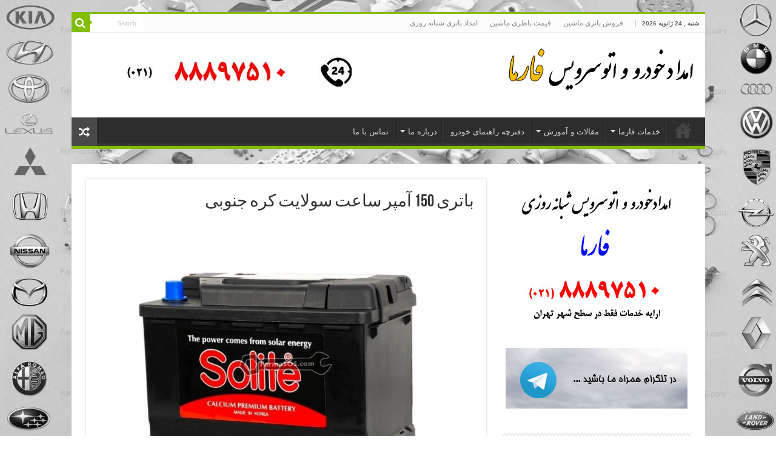

--- FILE ---
content_type: text/html; charset=UTF-8
request_url: https://www.farmasos.com/%D8%A8%D8%A7%D8%AA%D8%B1%DB%8C-150-%D8%A2%D9%85%D9%BE%D8%B1-%D8%B3%D8%A7%D8%B9%D8%AA-%D8%B3%D9%88%D9%84%D8%A7%DB%8C%D8%AA-%DA%A9%D8%B1%D9%87-%D8%AC%D9%86%D9%88%D8%A8%DB%8C/
body_size: 17588
content:
<!DOCTYPE html><html dir="rtl" lang="fa-IR" prefix="og: http://ogp.me/ns#"><head><meta charset="UTF-8" /><link rel="pingback" href="https://www.farmasos.com/xmlrpc.php" /><meta name='robots' content='index, follow, max-image-preview:large, max-snippet:-1, max-video-preview:-1' /><title>باتری 150 آمپر ساعت سولایت کره جنوبی - امداد خودرو فارما 02188897510</title><meta name="description" content="باتری 150 آمپر ساعت سولایت کره جنوبی ، برای تهیه این باتری در تمام ساعات شبانه روز با شماره تلفن 02188862085 تماس حاصل فرمایید." /><link rel="canonical" href="https://www.farmasos.com/باتری-150-آمپر-ساعت-سولایت-کره-جنوبی/" /><meta property="og:locale" content="fa_IR" /><meta property="og:type" content="article" /><meta property="og:title" content="باتری 150 آمپر ساعت سولایت کره جنوبی - امداد خودرو فارما 02188897510" /><meta property="og:description" content="باتری 150 آمپر ساعت سولایت کره جنوبی ، برای تهیه این باتری در تمام ساعات شبانه روز با شماره تلفن 02188862085 تماس حاصل فرمایید." /><meta property="og:url" content="https://www.farmasos.com/باتری-150-آمپر-ساعت-سولایت-کره-جنوبی/" /><meta property="og:site_name" content="امداد خودرو فارما 02188897510" /><meta property="article:published_time" content="2020-04-20T12:25:43+00:00" /><meta property="article:modified_time" content="2022-10-24T22:21:17+00:00" /><meta property="og:image" content="https://www.farmasos.com/wp-content/uploads/2017/01/solite.jpg" /><meta property="og:image:width" content="1000" /><meta property="og:image:height" content="669" /><meta property="og:image:type" content="image/jpeg" /><meta name="author" content="Farma SOS" /><meta name="twitter:label1" content="نوشته‌شده بدست" /><meta name="twitter:data1" content="Farma SOS" /><meta name="twitter:label2" content="زمان تقریبی برای خواندن" /><meta name="twitter:data2" content="1 دقیقه" /> <script type="application/ld+json" class="yoast-schema-graph">{"@context":"https://schema.org","@graph":[{"@type":"WebPage","@id":"https://www.farmasos.com/%d8%a8%d8%a7%d8%aa%d8%b1%db%8c-150-%d8%a2%d9%85%d9%be%d8%b1-%d8%b3%d8%a7%d8%b9%d8%aa-%d8%b3%d9%88%d9%84%d8%a7%db%8c%d8%aa-%da%a9%d8%b1%d9%87-%d8%ac%d9%86%d9%88%d8%a8%db%8c/","url":"https://www.farmasos.com/%d8%a8%d8%a7%d8%aa%d8%b1%db%8c-150-%d8%a2%d9%85%d9%be%d8%b1-%d8%b3%d8%a7%d8%b9%d8%aa-%d8%b3%d9%88%d9%84%d8%a7%db%8c%d8%aa-%da%a9%d8%b1%d9%87-%d8%ac%d9%86%d9%88%d8%a8%db%8c/","name":"باتری 150 آمپر ساعت سولایت کره جنوبی - امداد خودرو فارما 02188897510","isPartOf":{"@id":"https://www.farmasos.com/#website"},"primaryImageOfPage":{"@id":"https://www.farmasos.com/%d8%a8%d8%a7%d8%aa%d8%b1%db%8c-150-%d8%a2%d9%85%d9%be%d8%b1-%d8%b3%d8%a7%d8%b9%d8%aa-%d8%b3%d9%88%d9%84%d8%a7%db%8c%d8%aa-%da%a9%d8%b1%d9%87-%d8%ac%d9%86%d9%88%d8%a8%db%8c/#primaryimage"},"image":{"@id":"https://www.farmasos.com/%d8%a8%d8%a7%d8%aa%d8%b1%db%8c-150-%d8%a2%d9%85%d9%be%d8%b1-%d8%b3%d8%a7%d8%b9%d8%aa-%d8%b3%d9%88%d9%84%d8%a7%db%8c%d8%aa-%da%a9%d8%b1%d9%87-%d8%ac%d9%86%d9%88%d8%a8%db%8c/#primaryimage"},"thumbnailUrl":"https://www.farmasos.com/wp-content/uploads/2017/01/solite.jpg","datePublished":"2020-04-20T12:25:43+00:00","dateModified":"2022-10-24T22:21:17+00:00","author":{"@id":"https://www.farmasos.com/#/schema/person/20cb1d09350614e84422c8e8760a1bce"},"description":"باتری 150 آمپر ساعت سولایت کره جنوبی ، برای تهیه این باتری در تمام ساعات شبانه روز با شماره تلفن 02188862085 تماس حاصل فرمایید.","breadcrumb":{"@id":"https://www.farmasos.com/%d8%a8%d8%a7%d8%aa%d8%b1%db%8c-150-%d8%a2%d9%85%d9%be%d8%b1-%d8%b3%d8%a7%d8%b9%d8%aa-%d8%b3%d9%88%d9%84%d8%a7%db%8c%d8%aa-%da%a9%d8%b1%d9%87-%d8%ac%d9%86%d9%88%d8%a8%db%8c/#breadcrumb"},"inLanguage":"fa-IR","potentialAction":[{"@type":"ReadAction","target":["https://www.farmasos.com/%d8%a8%d8%a7%d8%aa%d8%b1%db%8c-150-%d8%a2%d9%85%d9%be%d8%b1-%d8%b3%d8%a7%d8%b9%d8%aa-%d8%b3%d9%88%d9%84%d8%a7%db%8c%d8%aa-%da%a9%d8%b1%d9%87-%d8%ac%d9%86%d9%88%d8%a8%db%8c/"]}]},{"@type":"ImageObject","inLanguage":"fa-IR","@id":"https://www.farmasos.com/%d8%a8%d8%a7%d8%aa%d8%b1%db%8c-150-%d8%a2%d9%85%d9%be%d8%b1-%d8%b3%d8%a7%d8%b9%d8%aa-%d8%b3%d9%88%d9%84%d8%a7%db%8c%d8%aa-%da%a9%d8%b1%d9%87-%d8%ac%d9%86%d9%88%d8%a8%db%8c/#primaryimage","url":"https://www.farmasos.com/wp-content/uploads/2017/01/solite.jpg","contentUrl":"https://www.farmasos.com/wp-content/uploads/2017/01/solite.jpg","width":1000,"height":669},{"@type":"BreadcrumbList","@id":"https://www.farmasos.com/%d8%a8%d8%a7%d8%aa%d8%b1%db%8c-150-%d8%a2%d9%85%d9%be%d8%b1-%d8%b3%d8%a7%d8%b9%d8%aa-%d8%b3%d9%88%d9%84%d8%a7%db%8c%d8%aa-%da%a9%d8%b1%d9%87-%d8%ac%d9%86%d9%88%d8%a8%db%8c/#breadcrumb","itemListElement":[{"@type":"ListItem","position":1,"name":"خانه","item":"https://www.farmasos.com/"},{"@type":"ListItem","position":2,"name":"باتری 150 آمپر ساعت سولایت کره جنوبی"}]},{"@type":"WebSite","@id":"https://www.farmasos.com/#website","url":"https://www.farmasos.com/","name":"امداد خودرو فارما 02188897510","description":"امداد خودرو شبانه روزی فارما 02188897510","potentialAction":[{"@type":"SearchAction","target":{"@type":"EntryPoint","urlTemplate":"https://www.farmasos.com/?s={search_term_string}"},"query-input":{"@type":"PropertyValueSpecification","valueRequired":true,"valueName":"search_term_string"}}],"inLanguage":"fa-IR"},{"@type":"Person","@id":"https://www.farmasos.com/#/schema/person/20cb1d09350614e84422c8e8760a1bce","name":"Farma SOS","image":{"@type":"ImageObject","inLanguage":"fa-IR","@id":"https://www.farmasos.com/#/schema/person/image/","url":"https://secure.gravatar.com/avatar/d81c27ae8edf65bff0348b2bf91b49b29de75f599181165562fde2378cef3869?s=96&d=mm&r=g","contentUrl":"https://secure.gravatar.com/avatar/d81c27ae8edf65bff0348b2bf91b49b29de75f599181165562fde2378cef3869?s=96&d=mm&r=g","caption":"Farma SOS"}}]}</script> <link rel="alternate" type="application/rss+xml" title="امداد خودرو فارما 02188897510 &raquo; خوراک" href="https://www.farmasos.com/feed/" /><link rel="alternate" type="application/rss+xml" title="امداد خودرو فارما 02188897510 &raquo; خوراک دیدگاه‌ها" href="https://www.farmasos.com/comments/feed/" /><link rel="alternate" type="application/rss+xml" title="امداد خودرو فارما 02188897510 &raquo; باتری 150 آمپر ساعت سولایت کره جنوبی خوراک دیدگاه‌ها" href="https://www.farmasos.com/%d8%a8%d8%a7%d8%aa%d8%b1%db%8c-150-%d8%a2%d9%85%d9%be%d8%b1-%d8%b3%d8%a7%d8%b9%d8%aa-%d8%b3%d9%88%d9%84%d8%a7%db%8c%d8%aa-%da%a9%d8%b1%d9%87-%d8%ac%d9%86%d9%88%d8%a8%db%8c/feed/" /><link rel="alternate" title="oEmbed (JSON)" type="application/json+oembed" href="https://www.farmasos.com/wp-json/oembed/1.0/embed?url=https%3A%2F%2Fwww.farmasos.com%2F%25d8%25a8%25d8%25a7%25d8%25aa%25d8%25b1%25db%258c-150-%25d8%25a2%25d9%2585%25d9%25be%25d8%25b1-%25d8%25b3%25d8%25a7%25d8%25b9%25d8%25aa-%25d8%25b3%25d9%2588%25d9%2584%25d8%25a7%25db%258c%25d8%25aa-%25da%25a9%25d8%25b1%25d9%2587-%25d8%25ac%25d9%2586%25d9%2588%25d8%25a8%25db%258c%2F" /><link rel="alternate" title="oEmbed (XML)" type="text/xml+oembed" href="https://www.farmasos.com/wp-json/oembed/1.0/embed?url=https%3A%2F%2Fwww.farmasos.com%2F%25d8%25a8%25d8%25a7%25d8%25aa%25d8%25b1%25db%258c-150-%25d8%25a2%25d9%2585%25d9%25be%25d8%25b1-%25d8%25b3%25d8%25a7%25d8%25b9%25d8%25aa-%25d8%25b3%25d9%2588%25d9%2584%25d8%25a7%25db%258c%25d8%25aa-%25da%25a9%25d8%25b1%25d9%2587-%25d8%25ac%25d9%2586%25d9%2588%25d8%25a8%25db%258c%2F&#038;format=xml" /><link data-optimized="2" rel="stylesheet" href="https://www.farmasos.com/wp-content/litespeed/css/7d5eda1af41e0a77523a5a11fb8373b4.css?ver=3ff22" /> <script type="text/javascript" src="https://www.farmasos.com/wp-includes/js/jquery/jquery.min.js" id="jquery-core-js"></script> <link rel="https://api.w.org/" href="https://www.farmasos.com/wp-json/" /><link rel="alternate" title="JSON" type="application/json" href="https://www.farmasos.com/wp-json/wp/v2/posts/4275" /><link rel="EditURI" type="application/rsd+xml" title="RSD" href="https://www.farmasos.com/xmlrpc.php?rsd" /><meta name="generator" content="WordPress 6.9" /><link rel='shortlink' href='https://www.farmasos.com/?p=4275' /><link rel="shortcut icon" href="https://farmasos.com/wp-content/uploads/2015/09/Icon.png" title="Favicon" />
<!--[if IE]> <script type="text/javascript">jQuery(document).ready(function (){ jQuery(".menu-item").has("ul").children("a").attr("aria-haspopup", "true");});</script> <![endif]-->
<!--[if lt IE 9]> <script src="https://www.farmasos.com/wp-content/themes/sahifa/js/html5.js"></script> <script src="https://www.farmasos.com/wp-content/themes/sahifa/js/selectivizr-min.js"></script> <![endif]-->
<!--[if IE 9]><link rel="stylesheet" type="text/css" media="all" href="https://www.farmasos.com/wp-content/themes/sahifa/css/ie9.css" />
<![endif]-->
<!--[if IE 8]><link rel="stylesheet" type="text/css" media="all" href="https://www.farmasos.com/wp-content/themes/sahifa/css/ie8.css" />
<![endif]-->
<!--[if IE 7]><link rel="stylesheet" type="text/css" media="all" href="https://www.farmasos.com/wp-content/themes/sahifa/css/ie7.css" />
<![endif]--><meta http-equiv="X-UA-Compatible" content="IE=edge,chrome=1" /><meta name="viewport" content="width=device-width, initial-scale=1.0" /><link rel="apple-touch-icon" sizes="144x144" href="https://farmasos.com/wp-content/uploads/2015/09/Icon.png" /><link rel="apple-touch-icon" sizes="120x120" href="https://farmasos.com/wp-content/uploads/2015/09/Icon.png" /><link rel="apple-touch-icon" sizes="72x72" href="https://farmasos.com/wp-content/uploads/2015/09/Icon.png" /><link rel="apple-touch-icon" href="https://farmasos.com/wp-content/uploads/2015/09/Icon.png" /></head><body data-rsssl=1 id="top" class="rtl wp-singular post-template-default single single-post postid-4275 single-format-standard wp-theme-sahifa lazy-enabled"><div class="wrapper-outer"><div class="background-cover"></div><aside id="slide-out"><div class="search-mobile"><form method="get" id="searchform-mobile" action="https://www.farmasos.com/">
<button class="search-button" type="submit" value="Search"><i class="fa fa-search"></i></button>
<input type="text" id="s-mobile" name="s" title="Search" value="Search" onfocus="if (this.value == 'Search') {this.value = '';}" onblur="if (this.value == '') {this.value = 'Search';}"  /></form></div><div id="mobile-menu" ></div></aside><div id="wrapper" class="boxed"><div class="inner-wrapper"><header id="theme-header" class="theme-header"><div id="top-nav" class="top-nav"><div class="container"><span class="today-date">شنبه ,  24  ژانویه 2026</span><div class="top-menu"><ul id="menu-%d9%81%d9%87%d8%b1%d8%b3%d8%aa-%d8%a8%d8%a7%d9%84%d8%a7" class="menu"><li id="menu-item-16144" class="menu-item menu-item-type-custom menu-item-object-custom menu-item-16144"><a href="https://www.kianbattery.com">فروش باتری ماشین</a></li><li id="menu-item-16556" class="menu-item menu-item-type-custom menu-item-object-custom menu-item-16556"><a href="https://www.kianbattery.com/%D9%82%DB%8C%D9%85%D8%AA-%D8%A8%D8%A7%D8%AA%D8%B1%DB%8C-%D9%85%D8%A7%D8%B4%DB%8C%D9%86/">قیمت باطری ماشین</a></li><li id="menu-item-12996" class="menu-item menu-item-type-custom menu-item-object-custom menu-item-12996"><a href="https://www.kianbattery.com/%d8%a7%d9%85%d8%af%d8%a7%d8%af-%d8%a8%d8%a7%d8%aa%d8%b1%db%8c/">امداد باتری شبانه روزی</a></li></ul></div><div class="search-block"><form method="get" id="searchform-header" action="https://www.farmasos.com/">
<button class="search-button" type="submit" value="Search"><i class="fa fa-search"></i></button>
<input class="search-live" type="text" id="s-header" name="s" title="Search" value="Search" onfocus="if (this.value == 'Search') {this.value = '';}" onblur="if (this.value == '') {this.value = 'Search';}"  /></form></div></div></div><div class="header-content"><a id="slide-out-open" class="slide-out-open" href="#"><span></span></a><div class="logo"><h2>								<a title="امداد خودرو فارما 02188897510" href="https://www.farmasos.com/">
<img src="https://farmasos.com/images/logo.png" alt="امداد خودرو فارما 02188897510"  /><strong>امداد خودرو فارما 02188897510 امداد خودرو شبانه روزی فارما 02188897510</strong>
</a></h2></div><div class="e3lan e3lan-top">
<a href="" title="امداد خودرو فارما" target="_blank">
<img src="https://farmasos.com/images/ad-500-100.jpg" alt="امداد خودرو فارما" />
</a></div><div class="clear"></div></div><nav id="main-nav"><div class="container"><div class="main-menu"><ul id="menu-%d9%81%d9%87%d8%b1%d8%b3%d8%aa-%d8%a7%d8%b5%d9%84%db%8c" class="menu"><li id="menu-item-6835" class="menu-item menu-item-type-post_type menu-item-object-page menu-item-home menu-item-6835"><a href="https://www.farmasos.com/">خانه</a></li><li id="menu-item-7946" class="menu-item menu-item-type-post_type menu-item-object-page menu-item-has-children menu-item-7946"><a href="https://www.farmasos.com/%d8%ae%d8%af%d9%85%d8%a7%d8%aa-%d9%81%d8%a7%d8%b1%d9%85%d8%a7/">خدمات فارما</a><ul class="sub-menu menu-sub-content"><li id="menu-item-7947" class="menu-item menu-item-type-post_type menu-item-object-page menu-item-7947"><a href="https://www.farmasos.com/%d8%b3%d8%b1%d9%88%db%8c%d8%b3-%d8%af%d9%88%d8%b1%d9%87-%d8%a7%db%8c-%d8%ae%d9%88%d8%af%d8%b1%d9%88-%d8%af%d8%b1-%d9%85%d8%ad%d9%84/">سرویس دوره ای خودرو در محل</a></li><li id="menu-item-7945" class="menu-item menu-item-type-post_type menu-item-object-page menu-item-7945"><a href="https://www.farmasos.com/%d8%aa%d8%b9%d9%88%db%8c%d8%b6-%d8%b1%d9%88%d8%ba%d9%86-%d8%af%d8%b1-%d9%85%d8%ad%d9%84/">تعویض روغن در محل</a></li><li id="menu-item-7954" class="menu-item menu-item-type-post_type menu-item-object-page menu-item-has-children menu-item-7954"><a href="https://www.farmasos.com/%d8%aa%d8%b9%d9%88%db%8c%d8%b6-%d8%a8%d8%a7%d8%aa%d8%b1%db%8c-%d8%af%d8%b1-%d9%85%d8%ad%d9%84/">تعویض باتری در محل</a><ul class="sub-menu menu-sub-content"><li id="menu-item-3166" class="menu-item menu-item-type-taxonomy menu-item-object-category menu-item-has-children menu-item-3166"><a href="https://www.farmasos.com/category/%d8%a8%d8%a7%d8%b7%d8%b1%db%8c-%d9%85%d9%86%d8%a7%d8%b3%d8%a8-%d8%ae%d9%88%d8%af%d8%b1%d9%88%d9%87%d8%a7/">باتری مناسب خودروها</a><ul class="sub-menu menu-sub-content"><li id="menu-item-2858" class="menu-item menu-item-type-taxonomy menu-item-object-category menu-item-has-children menu-item-2858"><a href="https://www.farmasos.com/category/%d8%a8%d8%a7%d8%aa%d8%b1%db%8c-%d9%85%d9%86%d8%a7%d8%b3%d8%a8-%d8%ae%d9%88%d8%af%d8%b1%d9%88%d9%87%d8%a7/%d8%ae%d9%88%d8%af%d8%b1%d9%88%d9%87%d8%a7%db%8c-%da%a9%d8%b1%d9%87-%d8%a7%db%8c/">خودروهای کره ای</a><ul class="sub-menu menu-sub-content"><li id="menu-item-2861" class="menu-item menu-item-type-taxonomy menu-item-object-category menu-item-2861"><a href="https://www.farmasos.com/category/%d8%a8%d8%a7%d8%aa%d8%b1%db%8c-%d9%85%d9%86%d8%a7%d8%b3%d8%a8-%d8%ae%d9%88%d8%af%d8%b1%d9%88%d9%87%d8%a7/%d8%ae%d9%88%d8%af%d8%b1%d9%88%d9%87%d8%a7%db%8c-%da%a9%d8%b1%d9%87-%d8%a7%db%8c/%d9%87%db%8c%d9%88%d9%86%d8%af%d8%a7%db%8c-hyundai/">هیوندای Hyundai</a></li><li id="menu-item-2860" class="menu-item menu-item-type-taxonomy menu-item-object-category menu-item-2860"><a href="https://www.farmasos.com/category/%d8%a8%d8%a7%d8%aa%d8%b1%db%8c-%d9%85%d9%86%d8%a7%d8%b3%d8%a8-%d8%ae%d9%88%d8%af%d8%b1%d9%88%d9%87%d8%a7/%d8%ae%d9%88%d8%af%d8%b1%d9%88%d9%87%d8%a7%db%8c-%da%a9%d8%b1%d9%87-%d8%a7%db%8c/%da%a9%db%8c%d8%a7-kia/">کیا Kia</a></li><li id="menu-item-2859" class="menu-item menu-item-type-taxonomy menu-item-object-category menu-item-2859"><a href="https://www.farmasos.com/category/%d8%a8%d8%a7%d8%aa%d8%b1%db%8c-%d9%85%d9%86%d8%a7%d8%b3%d8%a8-%d8%ae%d9%88%d8%af%d8%b1%d9%88%d9%87%d8%a7/%d8%ae%d9%88%d8%af%d8%b1%d9%88%d9%87%d8%a7%db%8c-%da%a9%d8%b1%d9%87-%d8%a7%db%8c/%d8%b3%d8%a7%d9%86%da%af-%db%8c%d8%a7%d9%86%da%af-ssangyong/">سانگ یانگ SsangYong</a></li></ul></li><li id="menu-item-2850" class="menu-item menu-item-type-taxonomy menu-item-object-category menu-item-has-children menu-item-2850"><a href="https://www.farmasos.com/category/%d8%a8%d8%a7%d8%aa%d8%b1%db%8c-%d9%85%d9%86%d8%a7%d8%b3%d8%a8-%d8%ae%d9%88%d8%af%d8%b1%d9%88%d9%87%d8%a7/%d8%ae%d9%88%d8%af%d8%b1%d9%88%d9%87%d8%a7%db%8c-%da%98%d8%a7%d9%be%d9%86%db%8c/">خودروهای ژاپنی</a><ul class="sub-menu menu-sub-content"><li id="menu-item-2851" class="menu-item menu-item-type-taxonomy menu-item-object-category menu-item-2851"><a href="https://www.farmasos.com/category/%d8%a8%d8%a7%d8%aa%d8%b1%db%8c-%d9%85%d9%86%d8%a7%d8%b3%d8%a8-%d8%ae%d9%88%d8%af%d8%b1%d9%88%d9%87%d8%a7/%d8%ae%d9%88%d8%af%d8%b1%d9%88%d9%87%d8%a7%db%8c-%da%98%d8%a7%d9%be%d9%86%db%8c/%d8%aa%d9%88%db%8c%d9%88%d8%aa%d8%a7-toyota/">تویوتا Toyota</a></li><li id="menu-item-2853" class="menu-item menu-item-type-taxonomy menu-item-object-category menu-item-2853"><a href="https://www.farmasos.com/category/%d8%a8%d8%a7%d8%aa%d8%b1%db%8c-%d9%85%d9%86%d8%a7%d8%b3%d8%a8-%d8%ae%d9%88%d8%af%d8%b1%d9%88%d9%87%d8%a7/%d8%ae%d9%88%d8%af%d8%b1%d9%88%d9%87%d8%a7%db%8c-%da%98%d8%a7%d9%be%d9%86%db%8c/%d9%84%da%a9%d8%b3%d9%88%d8%b3-lexus/">لکسوس Lexus</a></li><li id="menu-item-2855" class="menu-item menu-item-type-taxonomy menu-item-object-category menu-item-2855"><a href="https://www.farmasos.com/category/%d8%a8%d8%a7%d8%aa%d8%b1%db%8c-%d9%85%d9%86%d8%a7%d8%b3%d8%a8-%d8%ae%d9%88%d8%af%d8%b1%d9%88%d9%87%d8%a7/%d8%ae%d9%88%d8%af%d8%b1%d9%88%d9%87%d8%a7%db%8c-%da%98%d8%a7%d9%be%d9%86%db%8c/%d9%85%db%8c%d8%aa%d8%b3%d9%88%d8%a8%db%8c%d8%b4%db%8c-mitsubishi/">میتسوبیشی Mitsubishi</a></li><li id="menu-item-2856" class="menu-item menu-item-type-taxonomy menu-item-object-category menu-item-2856"><a href="https://www.farmasos.com/category/%d8%a8%d8%a7%d8%aa%d8%b1%db%8c-%d9%85%d9%86%d8%a7%d8%b3%d8%a8-%d8%ae%d9%88%d8%af%d8%b1%d9%88%d9%87%d8%a7/%d8%ae%d9%88%d8%af%d8%b1%d9%88%d9%87%d8%a7%db%8c-%da%98%d8%a7%d9%be%d9%86%db%8c/%d9%86%db%8c%d8%b3%d8%a7%d9%86-nissan/">نیسان Nissan</a></li><li id="menu-item-2857" class="menu-item menu-item-type-taxonomy menu-item-object-category menu-item-2857"><a href="https://www.farmasos.com/category/%d8%a8%d8%a7%d8%aa%d8%b1%db%8c-%d9%85%d9%86%d8%a7%d8%b3%d8%a8-%d8%ae%d9%88%d8%af%d8%b1%d9%88%d9%87%d8%a7/%d8%ae%d9%88%d8%af%d8%b1%d9%88%d9%87%d8%a7%db%8c-%da%98%d8%a7%d9%be%d9%86%db%8c/%d9%87%d9%88%d9%86%d8%af%d8%a7-honda/">هوندا Honda</a></li><li id="menu-item-2854" class="menu-item menu-item-type-taxonomy menu-item-object-category menu-item-2854"><a href="https://www.farmasos.com/category/%d8%a8%d8%a7%d8%aa%d8%b1%db%8c-%d9%85%d9%86%d8%a7%d8%b3%d8%a8-%d8%ae%d9%88%d8%af%d8%b1%d9%88%d9%87%d8%a7/%d8%ae%d9%88%d8%af%d8%b1%d9%88%d9%87%d8%a7%db%8c-%da%98%d8%a7%d9%be%d9%86%db%8c/%d9%85%d8%b2%d8%af%d8%a7-mazda/">مزدا Mazda</a></li><li id="menu-item-2852" class="menu-item menu-item-type-taxonomy menu-item-object-category menu-item-2852"><a href="https://www.farmasos.com/category/%d8%a8%d8%a7%d8%aa%d8%b1%db%8c-%d9%85%d9%86%d8%a7%d8%b3%d8%a8-%d8%ae%d9%88%d8%af%d8%b1%d9%88%d9%87%d8%a7/%d8%ae%d9%88%d8%af%d8%b1%d9%88%d9%87%d8%a7%db%8c-%da%98%d8%a7%d9%be%d9%86%db%8c/%d8%b3%d9%88%d8%b2%d9%88%da%a9%db%8c-suzuki/">سوزوکی Suzuki</a></li></ul></li><li id="menu-item-2828" class="menu-item menu-item-type-taxonomy menu-item-object-category menu-item-has-children menu-item-2828"><a href="https://www.farmasos.com/category/%d8%a8%d8%a7%d8%aa%d8%b1%db%8c-%d9%85%d9%86%d8%a7%d8%b3%d8%a8-%d8%ae%d9%88%d8%af%d8%b1%d9%88%d9%87%d8%a7/%d8%ae%d9%88%d8%af%d8%b1%d9%88%d9%87%d8%a7%db%8c-%d8%a7%d8%b1%d9%88%d9%be%d8%a7%db%8c%db%8c/">خودروهای اروپایی</a><ul class="sub-menu menu-sub-content"><li id="menu-item-2835" class="menu-item menu-item-type-taxonomy menu-item-object-category menu-item-2835"><a href="https://www.farmasos.com/category/%d8%a8%d8%a7%d8%aa%d8%b1%db%8c-%d9%85%d9%86%d8%a7%d8%b3%d8%a8-%d8%ae%d9%88%d8%af%d8%b1%d9%88%d9%87%d8%a7/%d8%ae%d9%88%d8%af%d8%b1%d9%88%d9%87%d8%a7%db%8c-%d8%a7%d8%b1%d9%88%d9%be%d8%a7%db%8c%db%8c/%d9%85%d8%b1%d8%b3%d8%af%d8%b3-%d8%a8%d9%86%d8%b2-mercedes-benz/">مرسدس بنز Mercedes Benz</a></li><li id="menu-item-2831" class="menu-item menu-item-type-taxonomy menu-item-object-category menu-item-2831"><a href="https://www.farmasos.com/category/%d8%a8%d8%a7%d8%aa%d8%b1%db%8c-%d9%85%d9%86%d8%a7%d8%b3%d8%a8-%d8%ae%d9%88%d8%af%d8%b1%d9%88%d9%87%d8%a7/%d8%ae%d9%88%d8%af%d8%b1%d9%88%d9%87%d8%a7%db%8c-%d8%a7%d8%b1%d9%88%d9%be%d8%a7%db%8c%db%8c/%d8%a8%db%8c-%d8%a7%d9%85-%d9%88-bmw/">بی ام و BMW</a></li><li id="menu-item-2829" class="menu-item menu-item-type-taxonomy menu-item-object-category menu-item-2829"><a href="https://www.farmasos.com/category/%d8%a8%d8%a7%d8%aa%d8%b1%db%8c-%d9%85%d9%86%d8%a7%d8%b3%d8%a8-%d8%ae%d9%88%d8%af%d8%b1%d9%88%d9%87%d8%a7/%d8%ae%d9%88%d8%af%d8%b1%d9%88%d9%87%d8%a7%db%8c-%d8%a7%d8%b1%d9%88%d9%be%d8%a7%db%8c%db%8c/%d8%a2%d8%a6%d9%88%d8%af%db%8c-audi/">آئودی Audi</a></li><li id="menu-item-2943" class="menu-item menu-item-type-taxonomy menu-item-object-category menu-item-2943"><a href="https://www.farmasos.com/category/%d8%a8%d8%a7%d8%aa%d8%b1%db%8c-%d9%85%d9%86%d8%a7%d8%b3%d8%a8-%d8%ae%d9%88%d8%af%d8%b1%d9%88%d9%87%d8%a7/%d8%ae%d9%88%d8%af%d8%b1%d9%88%d9%87%d8%a7%db%8c-%d8%a7%d8%b1%d9%88%d9%be%d8%a7%db%8c%db%8c/%d8%a2%d9%84%d9%81%d8%a7-%d8%b1%d9%88%d9%85%d8%a6%d9%88-alfa-romeo/">آلفا رومئو Alfa Romeo</a></li><li id="menu-item-2830" class="menu-item menu-item-type-taxonomy menu-item-object-category menu-item-2830"><a href="https://www.farmasos.com/category/%d8%a8%d8%a7%d8%aa%d8%b1%db%8c-%d9%85%d9%86%d8%a7%d8%b3%d8%a8-%d8%ae%d9%88%d8%af%d8%b1%d9%88%d9%87%d8%a7/%d8%ae%d9%88%d8%af%d8%b1%d9%88%d9%87%d8%a7%db%8c-%d8%a7%d8%b1%d9%88%d9%be%d8%a7%db%8c%db%8c/%d8%a7%d9%be%d9%84-opel/">اپل Opel</a></li><li id="menu-item-2832" class="menu-item menu-item-type-taxonomy menu-item-object-category menu-item-2832"><a href="https://www.farmasos.com/category/%d8%a8%d8%a7%d8%aa%d8%b1%db%8c-%d9%85%d9%86%d8%a7%d8%b3%d8%a8-%d8%ae%d9%88%d8%af%d8%b1%d9%88%d9%87%d8%a7/%d8%ae%d9%88%d8%af%d8%b1%d9%88%d9%87%d8%a7%db%8c-%d8%a7%d8%b1%d9%88%d9%be%d8%a7%db%8c%db%8c/%d9%be%d9%88%d8%b1%d8%b4%d9%87-porsche/">پورشه Porsche</a></li><li id="menu-item-2834" class="menu-item menu-item-type-taxonomy menu-item-object-category menu-item-2834"><a href="https://www.farmasos.com/category/%d8%a8%d8%a7%d8%aa%d8%b1%db%8c-%d9%85%d9%86%d8%a7%d8%b3%d8%a8-%d8%ae%d9%88%d8%af%d8%b1%d9%88%d9%87%d8%a7/%d8%ae%d9%88%d8%af%d8%b1%d9%88%d9%87%d8%a7%db%8c-%d8%a7%d8%b1%d9%88%d9%be%d8%a7%db%8c%db%8c/%d9%85%d8%a7%d8%b2%d8%b1%d8%a7%d8%aa%db%8c-maserati/">مازراتی Maserati</a></li><li id="menu-item-2836" class="menu-item menu-item-type-taxonomy menu-item-object-category menu-item-2836"><a href="https://www.farmasos.com/category/%d8%a8%d8%a7%d8%aa%d8%b1%db%8c-%d9%85%d9%86%d8%a7%d8%b3%d8%a8-%d8%ae%d9%88%d8%af%d8%b1%d9%88%d9%87%d8%a7/%d8%ae%d9%88%d8%af%d8%b1%d9%88%d9%87%d8%a7%db%8c-%d8%a7%d8%b1%d9%88%d9%be%d8%a7%db%8c%db%8c/%d9%88%d9%84%d9%88%d9%88-volvo/">ولوو Volvo</a></li><li id="menu-item-2833" class="menu-item menu-item-type-taxonomy menu-item-object-category menu-item-2833"><a href="https://www.farmasos.com/category/%d8%a8%d8%a7%d8%aa%d8%b1%db%8c-%d9%85%d9%86%d8%a7%d8%b3%d8%a8-%d8%ae%d9%88%d8%af%d8%b1%d9%88%d9%87%d8%a7/%d8%ae%d9%88%d8%af%d8%b1%d9%88%d9%87%d8%a7%db%8c-%d8%a7%d8%b1%d9%88%d9%be%d8%a7%db%8c%db%8c/%d8%b1%d9%86%d9%88-renault/">رنو Renault</a></li><li id="menu-item-13971" class="menu-item menu-item-type-taxonomy menu-item-object-category menu-item-13971"><a href="https://www.farmasos.com/category/%d8%a8%d8%a7%d8%aa%d8%b1%db%8c-%d9%85%d9%86%d8%a7%d8%b3%d8%a8-%d8%ae%d9%88%d8%af%d8%b1%d9%88%d9%87%d8%a7/%d8%ae%d9%88%d8%af%d8%b1%d9%88%d9%87%d8%a7%db%8c-%d8%a7%d8%b1%d9%88%d9%be%d8%a7%db%8c%db%8c/%d8%b3%db%8c%d8%aa%d8%b1%d9%88%d8%a6%d9%86-citroen/">سیتروئن Citroen</a></li><li id="menu-item-2933" class="menu-item menu-item-type-taxonomy menu-item-object-category menu-item-2933"><a href="https://www.farmasos.com/category/%d8%a8%d8%a7%d8%aa%d8%b1%db%8c-%d9%85%d9%86%d8%a7%d8%b3%d8%a8-%d8%ae%d9%88%d8%af%d8%b1%d9%88%d9%87%d8%a7/%d8%ae%d9%88%d8%af%d8%b1%d9%88%d9%87%d8%a7%db%8c-%d8%a7%d8%b1%d9%88%d9%be%d8%a7%db%8c%db%8c/%d9%81%d9%88%d9%84%da%a9%d8%b3-%d9%88%d8%a7%da%af%d9%86-volkswagen/">فولکس واگن Volkswagen</a></li></ul></li><li id="menu-item-2837" class="menu-item menu-item-type-taxonomy menu-item-object-category menu-item-has-children menu-item-2837"><a href="https://www.farmasos.com/category/%d8%a8%d8%a7%d8%aa%d8%b1%db%8c-%d9%85%d9%86%d8%a7%d8%b3%d8%a8-%d8%ae%d9%88%d8%af%d8%b1%d9%88%d9%87%d8%a7/%d8%ae%d9%88%d8%af%d8%b1%d9%88%d9%87%d8%a7%db%8c-%d8%a7%db%8c%d8%b1%d8%a7%d9%86%db%8c/">خودروهای ایرانی</a><ul class="sub-menu menu-sub-content"><li id="menu-item-2838" class="menu-item menu-item-type-taxonomy menu-item-object-category menu-item-2838"><a href="https://www.farmasos.com/category/%d8%a8%d8%a7%d8%aa%d8%b1%db%8c-%d9%85%d9%86%d8%a7%d8%b3%d8%a8-%d8%ae%d9%88%d8%af%d8%b1%d9%88%d9%87%d8%a7/%d8%ae%d9%88%d8%af%d8%b1%d9%88%d9%87%d8%a7%db%8c-%d8%a7%db%8c%d8%b1%d8%a7%d9%86%db%8c/%d8%a7%db%8c%d8%b1%d8%a7%d9%86-%d8%ae%d9%88%d8%af%d8%b1%d9%88/">ایران خودرو</a></li><li id="menu-item-2839" class="menu-item menu-item-type-taxonomy menu-item-object-category menu-item-2839"><a href="https://www.farmasos.com/category/%d8%a8%d8%a7%d8%aa%d8%b1%db%8c-%d9%85%d9%86%d8%a7%d8%b3%d8%a8-%d8%ae%d9%88%d8%af%d8%b1%d9%88%d9%87%d8%a7/%d8%ae%d9%88%d8%af%d8%b1%d9%88%d9%87%d8%a7%db%8c-%d8%a7%db%8c%d8%b1%d8%a7%d9%86%db%8c/%d8%b3%d8%a7%db%8c%d9%be%d8%a7/">سایپا</a></li></ul></li><li id="menu-item-2840" class="menu-item menu-item-type-taxonomy menu-item-object-category menu-item-has-children menu-item-2840"><a href="https://www.farmasos.com/category/%d8%a8%d8%a7%d8%aa%d8%b1%db%8c-%d9%85%d9%86%d8%a7%d8%b3%d8%a8-%d8%ae%d9%88%d8%af%d8%b1%d9%88%d9%87%d8%a7/%d8%ae%d9%88%d8%af%d8%b1%d9%88%d9%87%d8%a7%db%8c-%da%86%db%8c%d9%86%db%8c/">خودروهای چینی</a><ul class="sub-menu menu-sub-content"><li id="menu-item-2841" class="menu-item menu-item-type-taxonomy menu-item-object-category menu-item-2841"><a href="https://www.farmasos.com/category/%d8%a8%d8%a7%d8%aa%d8%b1%db%8c-%d9%85%d9%86%d8%a7%d8%b3%d8%a8-%d8%ae%d9%88%d8%af%d8%b1%d9%88%d9%87%d8%a7/%d8%ae%d9%88%d8%af%d8%b1%d9%88%d9%87%d8%a7%db%8c-%da%86%db%8c%d9%86%db%8c/%d8%a7%d9%85-%d8%ac%db%8c-mg/">ام جی MG</a></li><li id="menu-item-2842" class="menu-item menu-item-type-taxonomy menu-item-object-category menu-item-2842"><a href="https://www.farmasos.com/category/%d8%a8%d8%a7%d8%aa%d8%b1%db%8c-%d9%85%d9%86%d8%a7%d8%b3%d8%a8-%d8%ae%d9%88%d8%af%d8%b1%d9%88%d9%87%d8%a7/%d8%ae%d9%88%d8%af%d8%b1%d9%88%d9%87%d8%a7%db%8c-%da%86%db%8c%d9%86%db%8c/%d8%a7%d9%85-%d9%88%db%8c-%d8%a7%d9%85-mvm/">ام وی ام MVM</a></li><li id="menu-item-2843" class="menu-item menu-item-type-taxonomy menu-item-object-category menu-item-2843"><a href="https://www.farmasos.com/category/%d8%a8%d8%a7%d8%aa%d8%b1%db%8c-%d9%85%d9%86%d8%a7%d8%b3%d8%a8-%d8%ae%d9%88%d8%af%d8%b1%d9%88%d9%87%d8%a7/%d8%ae%d9%88%d8%af%d8%b1%d9%88%d9%87%d8%a7%db%8c-%da%86%db%8c%d9%86%db%8c/%d8%ac%da%a9-jack/">جک Jack</a></li><li id="menu-item-2844" class="menu-item menu-item-type-taxonomy menu-item-object-category menu-item-2844"><a href="https://www.farmasos.com/category/%d8%a8%d8%a7%d8%aa%d8%b1%db%8c-%d9%85%d9%86%d8%a7%d8%b3%d8%a8-%d8%ae%d9%88%d8%af%d8%b1%d9%88%d9%87%d8%a7/%d8%ae%d9%88%d8%af%d8%b1%d9%88%d9%87%d8%a7%db%8c-%da%86%db%8c%d9%86%db%8c/%d8%ac%db%8c%d9%84%db%8c-geely/">جیلی Geely</a></li><li id="menu-item-2845" class="menu-item menu-item-type-taxonomy menu-item-object-category menu-item-2845"><a href="https://www.farmasos.com/category/%d8%a8%d8%a7%d8%aa%d8%b1%db%8c-%d9%85%d9%86%d8%a7%d8%b3%d8%a8-%d8%ae%d9%88%d8%af%d8%b1%d9%88%d9%87%d8%a7/%d8%ae%d9%88%d8%af%d8%b1%d9%88%d9%87%d8%a7%db%8c-%da%86%db%8c%d9%86%db%8c/%da%86%d8%b1%db%8c-chery/">چری Chery</a></li><li id="menu-item-2847" class="menu-item menu-item-type-taxonomy menu-item-object-category menu-item-2847"><a href="https://www.farmasos.com/category/%d8%a8%d8%a7%d8%aa%d8%b1%db%8c-%d9%85%d9%86%d8%a7%d8%b3%d8%a8-%d8%ae%d9%88%d8%af%d8%b1%d9%88%d9%87%d8%a7/%d8%ae%d9%88%d8%af%d8%b1%d9%88%d9%87%d8%a7%db%8c-%da%86%db%8c%d9%86%db%8c/%d9%84%db%8c%d9%81%d8%a7%d9%86-lifan/">لیفان Lifan</a></li><li id="menu-item-2848" class="menu-item menu-item-type-taxonomy menu-item-object-category menu-item-2848"><a href="https://www.farmasos.com/category/%d8%a8%d8%a7%d8%aa%d8%b1%db%8c-%d9%85%d9%86%d8%a7%d8%b3%d8%a8-%d8%ae%d9%88%d8%af%d8%b1%d9%88%d9%87%d8%a7/%d8%ae%d9%88%d8%af%d8%b1%d9%88%d9%87%d8%a7%db%8c-%da%86%db%8c%d9%86%db%8c/%d9%87%d8%a7%d9%88%d8%a7%d9%84-haval/">هاوال Haval</a></li><li id="menu-item-5891" class="menu-item menu-item-type-taxonomy menu-item-object-category menu-item-5891"><a href="https://www.farmasos.com/category/%d8%a8%d8%a7%d8%aa%d8%b1%db%8c-%d9%85%d9%86%d8%a7%d8%b3%d8%a8-%d8%ae%d9%88%d8%af%d8%b1%d9%88%d9%87%d8%a7/%d8%ae%d9%88%d8%af%d8%b1%d9%88%d9%87%d8%a7%db%8c-%da%86%db%8c%d9%86%db%8c/%da%86%d8%a7%d9%86%da%af%d8%a7%d9%86-changan/">چانگان Changan</a></li><li id="menu-item-2849" class="menu-item menu-item-type-taxonomy menu-item-object-category menu-item-2849"><a href="https://www.farmasos.com/category/%d8%a8%d8%a7%d8%aa%d8%b1%db%8c-%d9%85%d9%86%d8%a7%d8%b3%d8%a8-%d8%ae%d9%88%d8%af%d8%b1%d9%88%d9%87%d8%a7/%d8%ae%d9%88%d8%af%d8%b1%d9%88%d9%87%d8%a7%db%8c-%da%86%db%8c%d9%86%db%8c/%d9%88%d9%88%d9%84%da%a9%d8%b3-voleex/">ولکس Voleex</a></li></ul></li><li id="menu-item-2906" class="menu-item menu-item-type-taxonomy menu-item-object-category menu-item-has-children menu-item-2906"><a href="https://www.farmasos.com/category/%d8%a8%d8%a7%d8%aa%d8%b1%db%8c-%d9%85%d9%86%d8%a7%d8%b3%d8%a8-%d8%ae%d9%88%d8%af%d8%b1%d9%88%d9%87%d8%a7/%d8%b3%d8%a7%db%8c%d8%b1-%d8%ae%d9%88%d8%af%d8%b1%d9%88%d9%87%d8%a7/">سایر خودروها</a><ul class="sub-menu menu-sub-content"><li id="menu-item-2907" class="menu-item menu-item-type-taxonomy menu-item-object-category menu-item-2907"><a href="https://www.farmasos.com/category/%d8%a8%d8%a7%d8%aa%d8%b1%db%8c-%d9%85%d9%86%d8%a7%d8%b3%d8%a8-%d8%ae%d9%88%d8%af%d8%b1%d9%88%d9%87%d8%a7/%d8%b3%d8%a7%db%8c%d8%b1-%d8%ae%d9%88%d8%af%d8%b1%d9%88%d9%87%d8%a7/%d8%af%d9%88%d9%88-daewoo/">دوو Daewoo</a></li><li id="menu-item-2934" class="menu-item menu-item-type-taxonomy menu-item-object-category menu-item-2934"><a href="https://www.farmasos.com/category/%d8%a8%d8%a7%d8%aa%d8%b1%db%8c-%d9%85%d9%86%d8%a7%d8%b3%d8%a8-%d8%ae%d9%88%d8%af%d8%b1%d9%88%d9%87%d8%a7/%d8%b3%d8%a7%db%8c%d8%b1-%d8%ae%d9%88%d8%af%d8%b1%d9%88%d9%87%d8%a7/%d9%be%d8%b1%d9%88%d8%aa%d9%88%d9%86-proton/">پروتون Proton</a></li></ul></li></ul></li><li id="menu-item-3377" class="menu-item menu-item-type-taxonomy menu-item-object-category current-post-ancestor menu-item-has-children menu-item-3377"><a href="https://www.farmasos.com/category/%d8%aa%d9%88%d9%84%db%8c%d8%af%da%a9%d9%86%d9%86%d8%af%da%af%d8%a7%d9%86-%d8%a8%d8%a7%d8%aa%d8%b1%db%8c/">تولیدکنندگان باتری</a><ul class="sub-menu menu-sub-content"><li id="menu-item-3376" class="menu-item menu-item-type-taxonomy menu-item-object-category current-post-ancestor menu-item-has-children menu-item-3376"><a href="https://www.farmasos.com/category/%d8%aa%d9%88%d9%84%db%8c%d8%af%da%a9%d9%86%d9%86%d8%af%da%af%d8%a7%d9%86-%d8%a8%d8%a7%d8%aa%d8%b1%db%8c/%d8%a8%d8%a7%d8%aa%d8%b1%db%8c-%d9%87%d8%a7%db%8c-%d8%aa%d9%88%d9%84%db%8c%d8%af-%da%a9%d8%b1%d9%87-%d8%ac%d9%86%d9%88%d8%a8%db%8c/">باتری های تولید کره جنوبی</a><ul class="sub-menu menu-sub-content"><li id="menu-item-3371" class="menu-item menu-item-type-taxonomy menu-item-object-category menu-item-has-children menu-item-3371"><a href="https://www.farmasos.com/category/%d8%aa%d9%88%d9%84%db%8c%d8%af%da%a9%d9%86%d9%86%d8%af%da%af%d8%a7%d9%86-%d8%a8%d8%a7%d8%aa%d8%b1%db%8c/%d8%a8%d8%a7%d8%aa%d8%b1%db%8c-%d9%87%d8%a7%db%8c-%d8%aa%d9%88%d9%84%db%8c%d8%af-%da%a9%d8%b1%d9%87-%d8%ac%d9%86%d9%88%d8%a8%db%8c/%da%a9%d8%a7%d8%b1%d8%ae%d8%a7%d9%86%d9%87-%d8%af%d9%84%da%a9%d9%88%d8%b1-delkor/">کارخانه دلکور Delkor</a><ul class="sub-menu menu-sub-content"><li id="menu-item-3602" class="menu-item menu-item-type-taxonomy menu-item-object-category menu-item-3602"><a href="https://www.farmasos.com/category/%d8%aa%d9%88%d9%84%db%8c%d8%af%da%a9%d9%86%d9%86%d8%af%da%af%d8%a7%d9%86-%d8%a8%d8%a7%d8%aa%d8%b1%db%8c/%d8%a8%d8%a7%d8%aa%d8%b1%db%8c-%d9%87%d8%a7%db%8c-%d8%aa%d9%88%d9%84%db%8c%d8%af-%da%a9%d8%b1%d9%87-%d8%ac%d9%86%d9%88%d8%a8%db%8c/%da%a9%d8%a7%d8%b1%d8%ae%d8%a7%d9%86%d9%87-%d8%af%d9%84%da%a9%d9%88%d8%b1-delkor/%d8%af%d9%84%da%a9%d9%88%d8%b1-delkor/">دلکور Delkor</a></li><li id="menu-item-3601" class="menu-item menu-item-type-taxonomy menu-item-object-category menu-item-3601"><a href="https://www.farmasos.com/category/%d8%aa%d9%88%d9%84%db%8c%d8%af%da%a9%d9%86%d9%86%d8%af%da%af%d8%a7%d9%86-%d8%a8%d8%a7%d8%aa%d8%b1%db%8c/%d8%a8%d8%a7%d8%aa%d8%b1%db%8c-%d9%87%d8%a7%db%8c-%d8%aa%d9%88%d9%84%db%8c%d8%af-%da%a9%d8%b1%d9%87-%d8%ac%d9%86%d9%88%d8%a8%db%8c/%da%a9%d8%a7%d8%b1%d8%ae%d8%a7%d9%86%d9%87-%d8%af%d9%84%da%a9%d9%88%d8%b1-delkor/%d9%be%d9%88%d9%85%d8%a7-puma/">پوما Puma</a></li><li id="menu-item-3855" class="menu-item menu-item-type-taxonomy menu-item-object-category menu-item-3855"><a href="https://www.farmasos.com/category/%d8%aa%d9%88%d9%84%db%8c%d8%af%da%a9%d9%86%d9%86%d8%af%da%af%d8%a7%d9%86-%d8%a8%d8%a7%d8%aa%d8%b1%db%8c/%d8%a8%d8%a7%d8%aa%d8%b1%db%8c-%d9%87%d8%a7%db%8c-%d8%aa%d9%88%d9%84%db%8c%d8%af-%da%a9%d8%b1%d9%87-%d8%ac%d9%86%d9%88%d8%a8%db%8c/%da%a9%d8%a7%d8%b1%d8%ae%d8%a7%d9%86%d9%87-%d8%af%d9%84%da%a9%d9%88%d8%b1-delkor/%d8%b1%d9%88%db%8c%d8%a7%d9%84-royal/">رویال Royal</a></li><li id="menu-item-3853" class="menu-item menu-item-type-taxonomy menu-item-object-category menu-item-3853"><a href="https://www.farmasos.com/category/%d8%aa%d9%88%d9%84%db%8c%d8%af%da%a9%d9%86%d9%86%d8%af%da%af%d8%a7%d9%86-%d8%a8%d8%a7%d8%aa%d8%b1%db%8c/%d8%a8%d8%a7%d8%aa%d8%b1%db%8c-%d9%87%d8%a7%db%8c-%d8%aa%d9%88%d9%84%db%8c%d8%af-%da%a9%d8%b1%d9%87-%d8%ac%d9%86%d9%88%d8%a8%db%8c/%da%a9%d8%a7%d8%b1%d8%ae%d8%a7%d9%86%d9%87-%d8%af%d9%84%da%a9%d9%88%d8%b1-delkor/%d9%be%d9%84%d8%a7%d8%aa%db%8c%d9%86%db%8c%d9%88%d9%85-platinum/">پلاتینیوم Platinum</a></li><li id="menu-item-3851" class="menu-item menu-item-type-taxonomy menu-item-object-category menu-item-3851"><a href="https://www.farmasos.com/category/%d8%aa%d9%88%d9%84%db%8c%d8%af%da%a9%d9%86%d9%86%d8%af%da%af%d8%a7%d9%86-%d8%a8%d8%a7%d8%aa%d8%b1%db%8c/%d8%a8%d8%a7%d8%aa%d8%b1%db%8c-%d9%87%d8%a7%db%8c-%d8%aa%d9%88%d9%84%db%8c%d8%af-%da%a9%d8%b1%d9%87-%d8%ac%d9%86%d9%88%d8%a8%db%8c/%da%a9%d8%a7%d8%b1%d8%ae%d8%a7%d9%86%d9%87-%d8%af%d9%84%da%a9%d9%88%d8%b1-delkor/%d8%a7%d9%85-%d8%a7%d9%81-%d9%be%d8%a7%d9%88%d8%b1-mf-power/">ام اف پاور MF Power</a></li><li id="menu-item-3852" class="menu-item menu-item-type-taxonomy menu-item-object-category menu-item-3852"><a href="https://www.farmasos.com/category/%d8%aa%d9%88%d9%84%db%8c%d8%af%da%a9%d9%86%d9%86%d8%af%da%af%d8%a7%d9%86-%d8%a8%d8%a7%d8%aa%d8%b1%db%8c/%d8%a8%d8%a7%d8%aa%d8%b1%db%8c-%d9%87%d8%a7%db%8c-%d8%aa%d9%88%d9%84%db%8c%d8%af-%da%a9%d8%b1%d9%87-%d8%ac%d9%86%d9%88%d8%a8%db%8c/%da%a9%d8%a7%d8%b1%d8%ae%d8%a7%d9%86%d9%87-%d8%af%d9%84%da%a9%d9%88%d8%b1-delkor/%d8%a8%d8%b3%d8%aa-%d9%81%db%8c%d8%aa-best-fits/">بست فیت Best Fits</a></li><li id="menu-item-3854" class="menu-item menu-item-type-taxonomy menu-item-object-category menu-item-3854"><a href="https://www.farmasos.com/category/%d8%aa%d9%88%d9%84%db%8c%d8%af%da%a9%d9%86%d9%86%d8%af%da%af%d8%a7%d9%86-%d8%a8%d8%a7%d8%aa%d8%b1%db%8c/%d8%a8%d8%a7%d8%aa%d8%b1%db%8c-%d9%87%d8%a7%db%8c-%d8%aa%d9%88%d9%84%db%8c%d8%af-%da%a9%d8%b1%d9%87-%d8%ac%d9%86%d9%88%d8%a8%db%8c/%da%a9%d8%a7%d8%b1%d8%ae%d8%a7%d9%86%d9%87-%d8%af%d9%84%da%a9%d9%88%d8%b1-delkor/%d8%af%d9%88%d9%88-%da%a9%d8%a7%d8%b1%d8%ae%d8%a7%d9%86%d9%87-%d8%af%d9%84%da%a9%d9%88%d8%b1/">دوو Daewoo</a></li><li id="menu-item-5761" class="menu-item menu-item-type-taxonomy menu-item-object-category menu-item-5761"><a href="https://www.farmasos.com/category/%d8%aa%d9%88%d9%84%db%8c%d8%af%da%a9%d9%86%d9%86%d8%af%da%af%d8%a7%d9%86-%d8%a8%d8%a7%d8%aa%d8%b1%db%8c/%d8%a8%d8%a7%d8%aa%d8%b1%db%8c-%d9%87%d8%a7%db%8c-%d8%aa%d9%88%d9%84%db%8c%d8%af-%da%a9%d8%b1%d9%87-%d8%ac%d9%86%d9%88%d8%a8%db%8c/%da%a9%d8%a7%d8%b1%d8%ae%d8%a7%d9%86%d9%87-%d8%af%d9%84%da%a9%d9%88%d8%b1-delkor/%d8%a8%d9%84%d8%a7%d8%ac%db%8c%d9%88-bellagio/">بلاجیو Bellagio</a></li><li id="menu-item-3856" class="menu-item menu-item-type-taxonomy menu-item-object-category menu-item-3856"><a href="https://www.farmasos.com/category/%d8%aa%d9%88%d9%84%db%8c%d8%af%da%a9%d9%86%d9%86%d8%af%da%af%d8%a7%d9%86-%d8%a8%d8%a7%d8%aa%d8%b1%db%8c/%d8%a8%d8%a7%d8%aa%d8%b1%db%8c-%d9%87%d8%a7%db%8c-%d8%aa%d9%88%d9%84%db%8c%d8%af-%da%a9%d8%b1%d9%87-%d8%ac%d9%86%d9%88%d8%a8%db%8c/%da%a9%d8%a7%d8%b1%d8%ae%d8%a7%d9%86%d9%87-%d8%af%d9%84%da%a9%d9%88%d8%b1-delkor/%d8%b3%db%8c%d9%86-cene/">سین Cene</a></li><li id="menu-item-3857" class="menu-item menu-item-type-taxonomy menu-item-object-category menu-item-3857"><a href="https://www.farmasos.com/category/%d8%aa%d9%88%d9%84%db%8c%d8%af%da%a9%d9%86%d9%86%d8%af%da%af%d8%a7%d9%86-%d8%a8%d8%a7%d8%aa%d8%b1%db%8c/%d8%a8%d8%a7%d8%aa%d8%b1%db%8c-%d9%87%d8%a7%db%8c-%d8%aa%d9%88%d9%84%db%8c%d8%af-%da%a9%d8%b1%d9%87-%d8%ac%d9%86%d9%88%d8%a8%db%8c/%da%a9%d8%a7%d8%b1%d8%ae%d8%a7%d9%86%d9%87-%d8%af%d9%84%da%a9%d9%88%d8%b1-delkor/%d8%b4%d8%a7%d8%b1%da%a9-shark/">شارک Shark</a></li><li id="menu-item-5242" class="menu-item menu-item-type-taxonomy menu-item-object-category menu-item-5242"><a href="https://www.farmasos.com/category/%d8%aa%d9%88%d9%84%db%8c%d8%af%da%a9%d9%86%d9%86%d8%af%da%af%d8%a7%d9%86-%d8%a8%d8%a7%d8%aa%d8%b1%db%8c/%d8%a8%d8%a7%d8%aa%d8%b1%db%8c-%d9%87%d8%a7%db%8c-%d8%aa%d9%88%d9%84%db%8c%d8%af-%da%a9%d8%b1%d9%87-%d8%ac%d9%86%d9%88%d8%a8%db%8c/%da%a9%d8%a7%d8%b1%d8%ae%d8%a7%d9%86%d9%87-%d8%af%d9%84%da%a9%d9%88%d8%b1-delkor/%db%8c%d9%88%d9%86%db%8c%da%a9-%d9%be%d8%a7%d9%88%d8%b1-uniq-power/">یونیک پاور Uniq Power</a></li><li id="menu-item-5240" class="menu-item menu-item-type-taxonomy menu-item-object-category menu-item-5240"><a href="https://www.farmasos.com/category/%d8%aa%d9%88%d9%84%db%8c%d8%af%da%a9%d9%86%d9%86%d8%af%da%af%d8%a7%d9%86-%d8%a8%d8%a7%d8%aa%d8%b1%db%8c/%d8%a8%d8%a7%d8%aa%d8%b1%db%8c-%d9%87%d8%a7%db%8c-%d8%aa%d9%88%d9%84%db%8c%d8%af-%da%a9%d8%b1%d9%87-%d8%ac%d9%86%d9%88%d8%a8%db%8c/%da%a9%d8%a7%d8%b1%d8%ae%d8%a7%d9%86%d9%87-%d8%af%d9%84%da%a9%d9%88%d8%b1-delkor/%d8%af%d9%84%d9%be%db%8c%d9%88%d9%86-delpion/">دلپیون Delpion</a></li></ul></li><li id="menu-item-3370" class="menu-item menu-item-type-taxonomy menu-item-object-category menu-item-has-children menu-item-3370"><a href="https://www.farmasos.com/category/%d8%aa%d9%88%d9%84%db%8c%d8%af%da%a9%d9%86%d9%86%d8%af%da%af%d8%a7%d9%86-%d8%a8%d8%a7%d8%aa%d8%b1%db%8c/%d8%a8%d8%a7%d8%aa%d8%b1%db%8c-%d9%87%d8%a7%db%8c-%d8%aa%d9%88%d9%84%db%8c%d8%af-%da%a9%d8%b1%d9%87-%d8%ac%d9%86%d9%88%d8%a8%db%8c/%da%a9%d8%a7%d8%b1%d8%ae%d8%a7%d9%86%d9%87-%d8%a7%d8%aa%d9%84%d8%b3-%d8%a8%db%8c-%d8%a7%db%8c%da%a9%d8%b3-atlas-bx/">کارخانه اتلس بی ایکس Atlas BX</a><ul class="sub-menu menu-sub-content"><li id="menu-item-4661" class="menu-item menu-item-type-taxonomy menu-item-object-category menu-item-4661"><a href="https://www.farmasos.com/category/%d8%aa%d9%88%d9%84%db%8c%d8%af%da%a9%d9%86%d9%86%d8%af%da%af%d8%a7%d9%86-%d8%a8%d8%a7%d8%aa%d8%b1%db%8c/%d8%a8%d8%a7%d8%aa%d8%b1%db%8c-%d9%87%d8%a7%db%8c-%d8%aa%d9%88%d9%84%db%8c%d8%af-%da%a9%d8%b1%d9%87-%d8%ac%d9%86%d9%88%d8%a8%db%8c/%da%a9%d8%a7%d8%b1%d8%ae%d8%a7%d9%86%d9%87-%d8%a7%d8%aa%d9%84%d8%b3-%d8%a8%db%8c-%d8%a7%db%8c%da%a9%d8%b3-atlas-bx/%d8%a7%d8%aa%d9%84%d8%b3-%d8%a8%db%8c-%d8%a7%db%8c%da%a9%d8%b3-atlas-bx/">اتلس بی ایکس Atlas BX</a></li><li id="menu-item-3605" class="menu-item menu-item-type-taxonomy menu-item-object-category menu-item-3605"><a href="https://www.farmasos.com/category/%d8%aa%d9%88%d9%84%db%8c%d8%af%da%a9%d9%86%d9%86%d8%af%da%af%d8%a7%d9%86-%d8%a8%d8%a7%d8%aa%d8%b1%db%8c/%d8%a8%d8%a7%d8%aa%d8%b1%db%8c-%d9%87%d8%a7%db%8c-%d8%aa%d9%88%d9%84%db%8c%d8%af-%da%a9%d8%b1%d9%87-%d8%ac%d9%86%d9%88%d8%a8%db%8c/%da%a9%d8%a7%d8%b1%d8%ae%d8%a7%d9%86%d9%87-%d8%a7%d8%aa%d9%84%d8%b3-%d8%a8%db%8c-%d8%a7%db%8c%da%a9%d8%b3-atlas-bx/%d8%ac%da%af%d9%88%d8%a7%d8%b1-jaguar/">جگوار Jaguar</a></li><li id="menu-item-4539" class="menu-item menu-item-type-taxonomy menu-item-object-category menu-item-4539"><a href="https://www.farmasos.com/category/%d8%aa%d9%88%d9%84%db%8c%d8%af%da%a9%d9%86%d9%86%d8%af%da%af%d8%a7%d9%86-%d8%a8%d8%a7%d8%aa%d8%b1%db%8c/%d8%a8%d8%a7%d8%aa%d8%b1%db%8c-%d9%87%d8%a7%db%8c-%d8%aa%d9%88%d9%84%db%8c%d8%af-%da%a9%d8%b1%d9%87-%d8%ac%d9%86%d9%88%d8%a8%db%8c/%da%a9%d8%a7%d8%b1%d8%ae%d8%a7%d9%86%d9%87-%d8%a7%d8%aa%d9%84%d8%b3-%d8%a8%db%8c-%d8%a7%db%8c%da%a9%d8%b3-atlas-bx/%d9%be%db%8c%d8%aa%d9%88%d9%86-python/">پیتون Python</a></li><li id="menu-item-4540" class="menu-item menu-item-type-taxonomy menu-item-object-category menu-item-4540"><a href="https://www.farmasos.com/category/%d8%aa%d9%88%d9%84%db%8c%d8%af%da%a9%d9%86%d9%86%d8%af%da%af%d8%a7%d9%86-%d8%a8%d8%a7%d8%aa%d8%b1%db%8c/%d8%a8%d8%a7%d8%aa%d8%b1%db%8c-%d9%87%d8%a7%db%8c-%d8%aa%d9%88%d9%84%db%8c%d8%af-%da%a9%d8%b1%d9%87-%d8%ac%d9%86%d9%88%d8%a8%db%8c/%da%a9%d8%a7%d8%b1%d8%ae%d8%a7%d9%86%d9%87-%d8%a7%d8%aa%d9%84%d8%b3-%d8%a8%db%8c-%d8%a7%db%8c%da%a9%d8%b3-atlas-bx/%d8%af%d9%88%d9%be%da%a9%d8%b3-dupex/">دوپکس Dupex</a></li><li id="menu-item-4632" class="menu-item menu-item-type-taxonomy menu-item-object-category menu-item-4632"><a href="https://www.farmasos.com/category/%d8%aa%d9%88%d9%84%db%8c%d8%af%da%a9%d9%86%d9%86%d8%af%da%af%d8%a7%d9%86-%d8%a8%d8%a7%d8%aa%d8%b1%db%8c/%d8%a8%d8%a7%d8%aa%d8%b1%db%8c-%d9%87%d8%a7%db%8c-%d8%aa%d9%88%d9%84%db%8c%d8%af-%da%a9%d8%b1%d9%87-%d8%ac%d9%86%d9%88%d8%a8%db%8c/%da%a9%d8%a7%d8%b1%d8%ae%d8%a7%d9%86%d9%87-%d8%a7%d8%aa%d9%84%d8%b3-%d8%a8%db%8c-%d8%a7%db%8c%da%a9%d8%b3-atlas-bx/%da%a9%d9%88%d8%a8%d8%a7-koba/">کوبا Koba</a></li><li id="menu-item-4633" class="menu-item menu-item-type-taxonomy menu-item-object-category menu-item-4633"><a href="https://www.farmasos.com/category/%d8%aa%d9%88%d9%84%db%8c%d8%af%da%a9%d9%86%d9%86%d8%af%da%af%d8%a7%d9%86-%d8%a8%d8%a7%d8%aa%d8%b1%db%8c/%d8%a8%d8%a7%d8%aa%d8%b1%db%8c-%d9%87%d8%a7%db%8c-%d8%aa%d9%88%d9%84%db%8c%d8%af-%da%a9%d8%b1%d9%87-%d8%ac%d9%86%d9%88%d8%a8%db%8c/%da%a9%d8%a7%d8%b1%d8%ae%d8%a7%d9%86%d9%87-%d8%a7%d8%aa%d9%84%d8%b3-%d8%a8%db%8c-%d8%a7%db%8c%da%a9%d8%b3-atlas-bx/%d9%87%d8%a7%d9%86%da%a9%d9%88%da%a9-hankook/">هانکوک Hankook</a></li><li id="menu-item-5243" class="menu-item menu-item-type-taxonomy menu-item-object-category menu-item-5243"><a href="https://www.farmasos.com/category/%d8%aa%d9%88%d9%84%db%8c%d8%af%da%a9%d9%86%d9%86%d8%af%da%af%d8%a7%d9%86-%d8%a8%d8%a7%d8%aa%d8%b1%db%8c/%d8%a8%d8%a7%d8%aa%d8%b1%db%8c-%d9%87%d8%a7%db%8c-%d8%aa%d9%88%d9%84%db%8c%d8%af-%da%a9%d8%b1%d9%87-%d8%ac%d9%86%d9%88%d8%a8%db%8c/%da%a9%d8%a7%d8%b1%d8%ae%d8%a7%d9%86%d9%87-%d8%a7%d8%aa%d9%84%d8%b3-%d8%a8%db%8c-%d8%a7%db%8c%da%a9%d8%b3-atlas-bx/%d8%a2%d8%b1%d9%88%d8%b1%d8%a7-aurora/">آرورا Aurora</a></li><li id="menu-item-4538" class="menu-item menu-item-type-taxonomy menu-item-object-category menu-item-4538"><a href="https://www.farmasos.com/category/%d8%aa%d9%88%d9%84%db%8c%d8%af%da%a9%d9%86%d9%86%d8%af%da%af%d8%a7%d9%86-%d8%a8%d8%a7%d8%aa%d8%b1%db%8c/%d8%a8%d8%a7%d8%aa%d8%b1%db%8c-%d9%87%d8%a7%db%8c-%d8%aa%d9%88%d9%84%db%8c%d8%af-%da%a9%d8%b1%d9%87-%d8%ac%d9%86%d9%88%d8%a8%db%8c/%da%a9%d8%a7%d8%b1%d8%ae%d8%a7%d9%86%d9%87-%d8%a7%d8%aa%d9%84%d8%b3-%d8%a8%db%8c-%d8%a7%db%8c%da%a9%d8%b3-atlas-bx/%d8%a2%d9%84%d9%81%d8%a7%d9%84%d8%a7%db%8c%d9%86-alphaline/">آلفالاین Alphaline</a></li></ul></li><li id="menu-item-4087" class="menu-item menu-item-type-taxonomy menu-item-object-category menu-item-has-children menu-item-4087"><a href="https://www.farmasos.com/category/%d8%aa%d9%88%d9%84%db%8c%d8%af%da%a9%d9%86%d9%86%d8%af%da%af%d8%a7%d9%86-%d8%a8%d8%a7%d8%aa%d8%b1%db%8c/%d8%a8%d8%a7%d8%aa%d8%b1%db%8c-%d9%87%d8%a7%db%8c-%d8%aa%d9%88%d9%84%db%8c%d8%af-%da%a9%d8%b1%d9%87-%d8%ac%d9%86%d9%88%d8%a8%db%8c/%da%a9%d8%a7%d8%b1%d8%ae%d8%a7%d9%86%d9%87-%da%af%d9%84%d9%88%d8%a8%d8%a7%d9%84-global/">کارخانه گلوبال Global</a><ul class="sub-menu menu-sub-content"><li id="menu-item-4088" class="menu-item menu-item-type-taxonomy menu-item-object-category menu-item-4088"><a href="https://www.farmasos.com/category/%d8%aa%d9%88%d9%84%db%8c%d8%af%da%a9%d9%86%d9%86%d8%af%da%af%d8%a7%d9%86-%d8%a8%d8%a7%d8%aa%d8%b1%db%8c/%d8%a8%d8%a7%d8%aa%d8%b1%db%8c-%d9%87%d8%a7%db%8c-%d8%aa%d9%88%d9%84%db%8c%d8%af-%da%a9%d8%b1%d9%87-%d8%ac%d9%86%d9%88%d8%a8%db%8c/%da%a9%d8%a7%d8%b1%d8%ae%d8%a7%d9%86%d9%87-%da%af%d9%84%d9%88%d8%a8%d8%a7%d9%84-global/%da%af%d9%84%d9%88%d8%a8%d8%a7%d9%84-global/">گلوبال Global</a></li><li id="menu-item-4350" class="menu-item menu-item-type-taxonomy menu-item-object-category menu-item-4350"><a href="https://www.farmasos.com/category/%d8%aa%d9%88%d9%84%db%8c%d8%af%da%a9%d9%86%d9%86%d8%af%da%af%d8%a7%d9%86-%d8%a8%d8%a7%d8%aa%d8%b1%db%8c/%d8%a8%d8%a7%d8%aa%d8%b1%db%8c-%d9%87%d8%a7%db%8c-%d8%aa%d9%88%d9%84%db%8c%d8%af-%da%a9%d8%b1%d9%87-%d8%ac%d9%86%d9%88%d8%a8%db%8c/%da%a9%d8%a7%d8%b1%d8%ae%d8%a7%d9%86%d9%87-%da%af%d9%84%d9%88%d8%a8%d8%a7%d9%84-global/%d8%b1%d8%a7%da%a9%d8%aa-rocket/">راکت Rocket</a></li><li id="menu-item-4089" class="menu-item menu-item-type-taxonomy menu-item-object-category menu-item-4089"><a href="https://www.farmasos.com/category/%d8%aa%d9%88%d9%84%db%8c%d8%af%da%a9%d9%86%d9%86%d8%af%da%af%d8%a7%d9%86-%d8%a8%d8%a7%d8%aa%d8%b1%db%8c/%d8%a8%d8%a7%d8%aa%d8%b1%db%8c-%d9%87%d8%a7%db%8c-%d8%aa%d9%88%d9%84%db%8c%d8%af-%da%a9%d8%b1%d9%87-%d8%ac%d9%86%d9%88%d8%a8%db%8c/%da%a9%d8%a7%d8%b1%d8%ae%d8%a7%d9%86%d9%87-%da%af%d9%84%d9%88%d8%a8%d8%a7%d9%84-global/%da%86%db%8c%d8%aa%d8%a7-cheetah/">چیتا Cheetah</a></li><li id="menu-item-4090" class="menu-item menu-item-type-taxonomy menu-item-object-category menu-item-4090"><a href="https://www.farmasos.com/category/%d8%aa%d9%88%d9%84%db%8c%d8%af%da%a9%d9%86%d9%86%d8%af%da%af%d8%a7%d9%86-%d8%a8%d8%a7%d8%aa%d8%b1%db%8c/%d8%a8%d8%a7%d8%aa%d8%b1%db%8c-%d9%87%d8%a7%db%8c-%d8%aa%d9%88%d9%84%db%8c%d8%af-%da%a9%d8%b1%d9%87-%d8%ac%d9%86%d9%88%d8%a8%db%8c/%da%a9%d8%a7%d8%b1%d8%ae%d8%a7%d9%86%d9%87-%da%af%d9%84%d9%88%d8%a8%d8%a7%d9%84-global/%d9%86%d9%88%d8%a7-nova/">نوا Nova</a></li><li id="menu-item-4348" class="menu-item menu-item-type-taxonomy menu-item-object-category menu-item-4348"><a href="https://www.farmasos.com/category/%d8%aa%d9%88%d9%84%db%8c%d8%af%da%a9%d9%86%d9%86%d8%af%da%af%d8%a7%d9%86-%d8%a8%d8%a7%d8%aa%d8%b1%db%8c/%d8%a8%d8%a7%d8%aa%d8%b1%db%8c-%d9%87%d8%a7%db%8c-%d8%aa%d9%88%d9%84%db%8c%d8%af-%da%a9%d8%b1%d9%87-%d8%ac%d9%86%d9%88%d8%a8%db%8c/%da%a9%d8%a7%d8%b1%d8%ae%d8%a7%d9%86%d9%87-%da%af%d9%84%d9%88%d8%a8%d8%a7%d9%84-global/%d8%a7%d8%b3-%d8%a8%db%8c-%da%a9%d8%a7-sbk/">اس بی کا SBK</a></li></ul></li><li id="menu-item-3373" class="menu-item menu-item-type-taxonomy menu-item-object-category current-post-ancestor menu-item-has-children menu-item-3373"><a href="https://www.farmasos.com/category/%d8%aa%d9%88%d9%84%db%8c%d8%af%da%a9%d9%86%d9%86%d8%af%da%af%d8%a7%d9%86-%d8%a8%d8%a7%d8%aa%d8%b1%db%8c/%d8%a8%d8%a7%d8%aa%d8%b1%db%8c-%d9%87%d8%a7%db%8c-%d8%aa%d9%88%d9%84%db%8c%d8%af-%da%a9%d8%b1%d9%87-%d8%ac%d9%86%d9%88%d8%a8%db%8c/%da%a9%d8%a7%d8%b1%d8%ae%d8%a7%d9%86%d9%87-%d9%87%db%8c%d9%88%d9%86%d8%af%d8%a7%db%8c-hyundai/">کارخانه هیوندای Hyundai</a><ul class="sub-menu menu-sub-content"><li id="menu-item-3604" class="menu-item menu-item-type-taxonomy menu-item-object-category menu-item-3604"><a href="https://www.farmasos.com/category/%d8%aa%d9%88%d9%84%db%8c%d8%af%da%a9%d9%86%d9%86%d8%af%da%af%d8%a7%d9%86-%d8%a8%d8%a7%d8%aa%d8%b1%db%8c/%d8%a8%d8%a7%d8%aa%d8%b1%db%8c-%d9%87%d8%a7%db%8c-%d8%aa%d9%88%d9%84%db%8c%d8%af-%da%a9%d8%b1%d9%87-%d8%ac%d9%86%d9%88%d8%a8%db%8c/%da%a9%d8%a7%d8%b1%d8%ae%d8%a7%d9%86%d9%87-%d9%87%db%8c%d9%88%d9%86%d8%af%d8%a7%db%8c-hyundai/%d8%aa%d8%a7%db%8c%da%af%d8%b1-tiger/">تایگر Tiger</a></li><li id="menu-item-4346" class="menu-item menu-item-type-taxonomy menu-item-object-category current-post-ancestor current-menu-parent current-post-parent menu-item-4346"><a href="https://www.farmasos.com/category/%d8%aa%d9%88%d9%84%db%8c%d8%af%da%a9%d9%86%d9%86%d8%af%da%af%d8%a7%d9%86-%d8%a8%d8%a7%d8%aa%d8%b1%db%8c/%d8%a8%d8%a7%d8%aa%d8%b1%db%8c-%d9%87%d8%a7%db%8c-%d8%aa%d9%88%d9%84%db%8c%d8%af-%da%a9%d8%b1%d9%87-%d8%ac%d9%86%d9%88%d8%a8%db%8c/%da%a9%d8%a7%d8%b1%d8%ae%d8%a7%d9%86%d9%87-%d9%87%db%8c%d9%88%d9%86%d8%af%d8%a7%db%8c-hyundai/%d8%b3%d9%88%d9%84%d8%a7%db%8c%d8%aa-solite/">سولایت Solite</a></li><li id="menu-item-4347" class="menu-item menu-item-type-taxonomy menu-item-object-category menu-item-4347"><a href="https://www.farmasos.com/category/%d8%aa%d9%88%d9%84%db%8c%d8%af%da%a9%d9%86%d9%86%d8%af%da%af%d8%a7%d9%86-%d8%a8%d8%a7%d8%aa%d8%b1%db%8c/%d8%a8%d8%a7%d8%aa%d8%b1%db%8c-%d9%87%d8%a7%db%8c-%d8%aa%d9%88%d9%84%db%8c%d8%af-%da%a9%d8%b1%d9%87-%d8%ac%d9%86%d9%88%d8%a8%db%8c/%da%a9%d8%a7%d8%b1%d8%ae%d8%a7%d9%86%d9%87-%d9%87%db%8c%d9%88%d9%86%d8%af%d8%a7%db%8c-hyundai/%d9%81%d9%88%d9%84-%d9%be%d8%a7%d9%88%d8%b1-ful-power/">فول پاور Full Power</a></li><li id="menu-item-4349" class="menu-item menu-item-type-taxonomy menu-item-object-category menu-item-4349"><a href="https://www.farmasos.com/category/%d8%aa%d9%88%d9%84%db%8c%d8%af%da%a9%d9%86%d9%86%d8%af%da%af%d8%a7%d9%86-%d8%a8%d8%a7%d8%aa%d8%b1%db%8c/%d8%a8%d8%a7%d8%aa%d8%b1%db%8c-%d9%87%d8%a7%db%8c-%d8%aa%d9%88%d9%84%db%8c%d8%af-%da%a9%d8%b1%d9%87-%d8%ac%d9%86%d9%88%d8%a8%db%8c/%da%a9%d8%a7%d8%b1%d8%ae%d8%a7%d9%86%d9%87-%d9%87%db%8c%d9%88%d9%86%d8%af%d8%a7%db%8c-hyundai/%d8%a7%d9%88%d8%b1-%d8%a7%d8%b3%d8%aa%d8%a7%d8%b1%d8%aa-ever-start/">اور استارت Ever Start</a></li><li id="menu-item-5241" class="menu-item menu-item-type-taxonomy menu-item-object-category menu-item-5241"><a href="https://www.farmasos.com/category/%d8%aa%d9%88%d9%84%db%8c%d8%af%da%a9%d9%86%d9%86%d8%af%da%af%d8%a7%d9%86-%d8%a8%d8%a7%d8%aa%d8%b1%db%8c/%d8%a8%d8%a7%d8%aa%d8%b1%db%8c-%d9%87%d8%a7%db%8c-%d8%aa%d9%88%d9%84%db%8c%d8%af-%da%a9%d8%b1%d9%87-%d8%ac%d9%86%d9%88%d8%a8%db%8c/%da%a9%d8%a7%d8%b1%d8%ae%d8%a7%d9%86%d9%87-%d9%87%db%8c%d9%88%d9%86%d8%af%d8%a7%db%8c-hyundai/%d8%aa%d8%a7%d8%b1%da%af%d8%aa-target/">تارگت Targrt</a></li><li id="menu-item-5257" class="menu-item menu-item-type-taxonomy menu-item-object-category menu-item-5257"><a href="https://www.farmasos.com/category/%d8%aa%d9%88%d9%84%db%8c%d8%af%da%a9%d9%86%d9%86%d8%af%da%af%d8%a7%d9%86-%d8%a8%d8%a7%d8%aa%d8%b1%db%8c/%d8%a8%d8%a7%d8%aa%d8%b1%db%8c-%d9%87%d8%a7%db%8c-%d8%aa%d9%88%d9%84%db%8c%d8%af-%da%a9%d8%b1%d9%87-%d8%ac%d9%86%d9%88%d8%a8%db%8c/%da%a9%d8%a7%d8%b1%d8%ae%d8%a7%d9%86%d9%87-%d9%87%db%8c%d9%88%d9%86%d8%af%d8%a7%db%8c-hyundai/%d9%84%d8%a7%d8%ac%db%8c%da%a9%d8%b3-logix/">لاجیکس Logix</a></li><li id="menu-item-5305" class="menu-item menu-item-type-taxonomy menu-item-object-category menu-item-5305"><a href="https://www.farmasos.com/category/%d8%aa%d9%88%d9%84%db%8c%d8%af%da%a9%d9%86%d9%86%d8%af%da%af%d8%a7%d9%86-%d8%a8%d8%a7%d8%aa%d8%b1%db%8c/%d8%a8%d8%a7%d8%aa%d8%b1%db%8c-%d9%87%d8%a7%db%8c-%d8%aa%d9%88%d9%84%db%8c%d8%af-%da%a9%d8%b1%d9%87-%d8%ac%d9%86%d9%88%d8%a8%db%8c/%da%a9%d8%a7%d8%b1%d8%ae%d8%a7%d9%86%d9%87-%d9%87%db%8c%d9%88%d9%86%d8%af%d8%a7%db%8c-hyundai/%d8%b3%d9%88%d9%be%d8%b1%da%af%d9%84%d8%af-super-gold/">سوپرگلد Super Gold</a></li><li id="menu-item-5349" class="menu-item menu-item-type-taxonomy menu-item-object-category menu-item-5349"><a href="https://www.farmasos.com/category/%d8%aa%d9%88%d9%84%db%8c%d8%af%da%a9%d9%86%d9%86%d8%af%da%af%d8%a7%d9%86-%d8%a8%d8%a7%d8%aa%d8%b1%db%8c/%d8%a8%d8%a7%d8%aa%d8%b1%db%8c-%d9%87%d8%a7%db%8c-%d8%aa%d9%88%d9%84%db%8c%d8%af-%da%a9%d8%b1%d9%87-%d8%ac%d9%86%d9%88%d8%a8%db%8c/%da%a9%d8%a7%d8%b1%d8%ae%d8%a7%d9%86%d9%87-%d9%87%db%8c%d9%88%d9%86%d8%af%d8%a7%db%8c-hyundai/%d9%be%d8%a7%db%8c%d9%88%d9%86%db%8c%d8%b1-pioneer/">پایونیر Pioneer</a></li></ul></li></ul></li><li id="menu-item-3375" class="menu-item menu-item-type-taxonomy menu-item-object-category menu-item-has-children menu-item-3375"><a href="https://www.farmasos.com/category/%d8%aa%d9%88%d9%84%db%8c%d8%af%da%a9%d9%86%d9%86%d8%af%da%af%d8%a7%d9%86-%d8%a8%d8%a7%d8%aa%d8%b1%db%8c/%d8%a8%d8%a7%d8%aa%d8%b1%db%8c-%d9%87%d8%a7%db%8c-%d8%aa%d9%88%d9%84%db%8c%d8%af-%d8%a7%db%8c%d8%b1%d8%a7%d9%86/">باتری های تولید ایران</a><ul class="sub-menu menu-sub-content"><li id="menu-item-3378" class="menu-item menu-item-type-taxonomy menu-item-object-category menu-item-3378"><a href="https://www.farmasos.com/category/%d8%aa%d9%88%d9%84%db%8c%d8%af%da%a9%d9%86%d9%86%d8%af%da%af%d8%a7%d9%86-%d8%a8%d8%a7%d8%aa%d8%b1%db%8c/%d8%a8%d8%a7%d8%aa%d8%b1%db%8c-%d9%87%d8%a7%db%8c-%d8%aa%d9%88%d9%84%db%8c%d8%af-%d8%a7%db%8c%d8%b1%d8%a7%d9%86/%d8%b3%d9%be%d8%a7%d9%87%d8%a7%d9%86-%d8%a8%d8%a7%d8%aa%d8%b1%db%8c/">سپاهان باتری</a></li><li id="menu-item-3379" class="menu-item menu-item-type-taxonomy menu-item-object-category menu-item-3379"><a href="https://www.farmasos.com/category/%d8%aa%d9%88%d9%84%db%8c%d8%af%da%a9%d9%86%d9%86%d8%af%da%af%d8%a7%d9%86-%d8%a8%d8%a7%d8%aa%d8%b1%db%8c/%d8%a8%d8%a7%d8%aa%d8%b1%db%8c-%d9%87%d8%a7%db%8c-%d8%aa%d9%88%d9%84%db%8c%d8%af-%d8%a7%db%8c%d8%b1%d8%a7%d9%86/%d8%b5%d8%a8%d8%a7-%d8%a8%d8%a7%d8%aa%d8%b1%db%8c/">صبا باتری</a></li><li id="menu-item-13161" class="menu-item menu-item-type-taxonomy menu-item-object-category menu-item-13161"><a href="https://www.farmasos.com/category/%d8%aa%d9%88%d9%84%db%8c%d8%af%da%a9%d9%86%d9%86%d8%af%da%af%d8%a7%d9%86-%d8%a8%d8%a7%d8%aa%d8%b1%db%8c/%d8%a8%d8%a7%d8%aa%d8%b1%db%8c-%d9%87%d8%a7%db%8c-%d8%aa%d9%88%d9%84%db%8c%d8%af-%d8%a7%db%8c%d8%b1%d8%a7%d9%86/%d8%a8%d8%a7%d8%aa%d8%b1%db%8c-%d8%b3%d9%88%d8%b2%d9%88%da%a9%db%8c/">باتری سوزوکی</a></li></ul></li><li id="menu-item-3597" class="menu-item menu-item-type-taxonomy menu-item-object-category menu-item-has-children menu-item-3597"><a href="https://www.farmasos.com/category/%d8%aa%d9%88%d9%84%db%8c%d8%af%da%a9%d9%86%d9%86%d8%af%da%af%d8%a7%d9%86-%d8%a8%d8%a7%d8%aa%d8%b1%db%8c/%d8%a8%d8%a7%d8%aa%d8%b1%db%8c-%d9%87%d8%a7%db%8c-%d8%aa%d9%88%d9%84%db%8c%d8%af-%d8%a2%d9%84%d9%85%d8%a7%d9%86/">باتری های تولید آلمان</a><ul class="sub-menu menu-sub-content"><li id="menu-item-3598" class="menu-item menu-item-type-taxonomy menu-item-object-category menu-item-has-children menu-item-3598"><a href="https://www.farmasos.com/category/%d8%aa%d9%88%d9%84%db%8c%d8%af%da%a9%d9%86%d9%86%d8%af%da%af%d8%a7%d9%86-%d8%a8%d8%a7%d8%aa%d8%b1%db%8c/%d8%a8%d8%a7%d8%aa%d8%b1%db%8c-%d9%87%d8%a7%db%8c-%d8%aa%d9%88%d9%84%db%8c%d8%af-%d8%a2%d9%84%d9%85%d8%a7%d9%86/%da%a9%d8%a7%d8%b1%d8%ae%d8%a7%d9%86%d9%87-%d9%88%d8%a7%d8%b1%d8%aa%d8%a7/">کارخانه وارتا Varta</a><ul class="sub-menu menu-sub-content"><li id="menu-item-3606" class="menu-item menu-item-type-taxonomy menu-item-object-category menu-item-3606"><a href="https://www.farmasos.com/category/%d8%aa%d9%88%d9%84%db%8c%d8%af%da%a9%d9%86%d9%86%d8%af%da%af%d8%a7%d9%86-%d8%a8%d8%a7%d8%aa%d8%b1%db%8c/%d8%a8%d8%a7%d8%aa%d8%b1%db%8c-%d9%87%d8%a7%db%8c-%d8%aa%d9%88%d9%84%db%8c%d8%af-%d8%a2%d9%84%d9%85%d8%a7%d9%86/%da%a9%d8%a7%d8%b1%d8%ae%d8%a7%d9%86%d9%87-%d9%88%d8%a7%d8%b1%d8%aa%d8%a7/%d9%88%d8%a7%d8%b1%d8%aa%d8%a7-varta/">وارتا Varta</a></li><li id="menu-item-3607" class="menu-item menu-item-type-taxonomy menu-item-object-category menu-item-3607"><a href="https://www.farmasos.com/category/%d8%aa%d9%88%d9%84%db%8c%d8%af%da%a9%d9%86%d9%86%d8%af%da%af%d8%a7%d9%86-%d8%a8%d8%a7%d8%aa%d8%b1%db%8c/%d8%a8%d8%a7%d8%aa%d8%b1%db%8c-%d9%87%d8%a7%db%8c-%d8%aa%d9%88%d9%84%db%8c%d8%af-%d8%a2%d9%84%d9%85%d8%a7%d9%86/%da%a9%d8%a7%d8%b1%d8%ae%d8%a7%d9%86%d9%87-%d9%88%d8%a7%d8%b1%d8%aa%d8%a7/%d9%88%d8%a7%d8%b1%d8%aa%d8%a7-%d8%a8%db%8c-%d8%a7%d9%85-%d9%88-varta-bmw/">وارتا بی ام و Varta BMW</a></li><li id="menu-item-3608" class="menu-item menu-item-type-taxonomy menu-item-object-category menu-item-3608"><a href="https://www.farmasos.com/category/%d8%aa%d9%88%d9%84%db%8c%d8%af%da%a9%d9%86%d9%86%d8%af%da%af%d8%a7%d9%86-%d8%a8%d8%a7%d8%aa%d8%b1%db%8c/%d8%a8%d8%a7%d8%aa%d8%b1%db%8c-%d9%87%d8%a7%db%8c-%d8%aa%d9%88%d9%84%db%8c%d8%af-%d8%a2%d9%84%d9%85%d8%a7%d9%86/%da%a9%d8%a7%d8%b1%d8%ae%d8%a7%d9%86%d9%87-%d9%88%d8%a7%d8%b1%d8%aa%d8%a7/%d9%88%d8%a7%d8%b1%d8%aa%d8%a7-%d9%85%d8%b1%d8%b3%d8%af%d8%b3-%d8%a8%d9%86%d8%b2-varta-mercedes-benz/">وارتا مرسدس بنز Varta Mercedes Benz</a></li></ul></li></ul></li></ul></li></ul></li><li id="menu-item-7972" class="menu-item menu-item-type-post_type menu-item-object-page menu-item-7972"><a href="https://www.farmasos.com/%d8%aa%d8%b9%d9%88%db%8c%d8%b6-%d9%84%d9%86%d8%aa-%d8%aa%d8%b1%d9%85%d8%b2-%d8%af%d8%b1-%d9%85%d8%ad%d9%84/">تعویض لنت ترمز در محل</a></li><li id="menu-item-7981" class="menu-item menu-item-type-post_type menu-item-object-page menu-item-7981"><a href="https://www.farmasos.com/%d8%aa%d8%b9%d9%88%db%8c%d8%b6-%d8%b1%db%8c%d9%86%da%af-%d9%88-%d9%84%d8%a7%d8%b3%d8%aa%db%8c%da%a9-%d8%af%d8%b1-%d9%85%d8%ad%d9%84/">تعویض رینگ و لاستیک در محل</a></li><li id="menu-item-8185" class="menu-item menu-item-type-post_type menu-item-object-post menu-item-8185"><a href="https://www.farmasos.com/%d9%be%d9%86%da%86%d8%b1%da%af%db%8c%d8%b1%db%8c-%d8%b3%db%8c%d8%a7%d8%b1/">پنچرگیری سیار</a></li><li id="menu-item-12508" class="menu-item menu-item-type-post_type menu-item-object-page menu-item-12508"><a href="https://www.farmasos.com/%d8%a8%d8%a7%d8%b2-%da%a9%d8%b1%d8%af%d9%86-%d8%af%d8%b1%d8%a8-%d8%ae%d9%88%d8%af%d8%b1%d9%88-%d8%a8%d8%af%d9%88%d9%86-%da%a9%d9%84%db%8c%d8%af/">باز کردن درب خودرو بدون کلید</a></li><li id="menu-item-8012" class="menu-item menu-item-type-post_type menu-item-object-page menu-item-8012"><a href="https://www.farmasos.com/%d8%ad%d9%85%d9%84-%d8%ae%d9%88%d8%af%d8%b1%d9%88-%d8%a8%d8%a7-%d8%ae%d9%88%d8%af%d8%b1%d9%88%d8%a8%d8%b1/">حمل خودرو با خودروبر</a></li></ul></li><li id="menu-item-5779" class="menu-item menu-item-type-taxonomy menu-item-object-category menu-item-has-children menu-item-5779"><a href="https://www.farmasos.com/category/%d9%85%d9%82%d8%a7%d9%84%d8%a7%d8%aa-%d9%88-%d8%a2%d9%85%d9%88%d8%b2%d8%b4/">مقالات و آموزش</a><ul class="sub-menu menu-sub-content"><li id="menu-item-5780" class="menu-item menu-item-type-taxonomy menu-item-object-category menu-item-5780"><a href="https://www.farmasos.com/category/%d9%85%d9%82%d8%a7%d9%84%d8%a7%d8%aa-%d9%88-%d8%a2%d9%85%d9%88%d8%b2%d8%b4/%d9%85%d9%82%d8%a7%d9%84%d8%a7%d8%aa-%d8%b9%d9%85%d9%88%d9%85%db%8c-%d8%ae%d9%88%d8%af%d8%b1%d9%88/">مقالات عمومی خودرو</a></li><li id="menu-item-6085" class="menu-item menu-item-type-taxonomy menu-item-object-category menu-item-6085"><a href="https://www.farmasos.com/category/%d9%85%d9%82%d8%a7%d9%84%d8%a7%d8%aa-%d9%88-%d8%a2%d9%85%d9%88%d8%b2%d8%b4/%d9%85%d9%82%d8%a7%d9%84%d8%a7%d8%aa-%d9%85%da%a9%d8%a7%d9%86%db%8c%da%a9-%d8%ae%d9%88%d8%af%d8%b1%d9%88/">مقالات مکانیک خودرو</a></li><li id="menu-item-6681" class="menu-item menu-item-type-taxonomy menu-item-object-category menu-item-6681"><a href="https://www.farmasos.com/category/%d9%85%d9%82%d8%a7%d9%84%d8%a7%d8%aa-%d9%88-%d8%a2%d9%85%d9%88%d8%b2%d8%b4/%d9%85%d9%82%d8%a7%d9%84%d8%a7%d8%aa-%d9%85%d8%b1%d8%aa%d8%a8%d8%b7-%d8%a8%d8%a7-%d9%85%d9%88%d8%aa%d9%88%d8%b1%d8%b3%db%8c%da%a9%d9%84%d8%aa/">مقالات مرتبط با موتورسیکلت</a></li><li id="menu-item-5781" class="menu-item menu-item-type-taxonomy menu-item-object-category menu-item-5781"><a href="https://www.farmasos.com/category/%d9%85%d9%82%d8%a7%d9%84%d8%a7%d8%aa-%d9%88-%d8%a2%d9%85%d9%88%d8%b2%d8%b4/%d8%a2%d9%85%d9%88%d8%b2%d8%b4-%d8%b1%d8%a7%d9%86%d9%86%d8%af%da%af%db%8c/">آموزش رانندگی</a></li><li id="menu-item-5959" class="menu-item menu-item-type-taxonomy menu-item-object-category menu-item-5959"><a href="https://www.farmasos.com/category/%d9%85%d9%82%d8%a7%d9%84%d8%a7%d8%aa-%d9%88-%d8%a2%d9%85%d9%88%d8%b2%d8%b4/%d8%a2%d9%85%d9%88%d8%b2%d8%b4-%da%a9%d9%85%da%a9-%d9%87%d8%a7%db%8c-%d8%a7%d9%88%d9%84%db%8c%d9%87/">آموزش کمک های اولیه</a></li><li id="menu-item-5692" class="menu-item menu-item-type-taxonomy menu-item-object-category menu-item-5692"><a href="https://www.farmasos.com/category/%d9%85%d9%82%d8%a7%d9%84%d8%a7%d8%aa-%d9%88-%d8%a2%d9%85%d9%88%d8%b2%d8%b4/%d9%81%db%8c%d9%84%d9%85-%d9%87%d8%a7%db%8c-%d8%a2%d9%85%d9%88%d8%b2%d8%b4%db%8c/">فیلم های آموزشی</a></li></ul></li><li id="menu-item-7661" class="menu-item menu-item-type-taxonomy menu-item-object-category menu-item-7661"><a href="https://www.farmasos.com/category/%d8%af%d9%81%d8%aa%d8%b1%da%86%d9%87-%d8%b1%d8%a7%d9%87%d9%86%d9%85%d8%a7%db%8c-%d8%ae%d9%88%d8%af%d8%b1%d9%88/">دفترچه راهنمای خودرو</a></li><li id="menu-item-7918" class="menu-item menu-item-type-post_type menu-item-object-page menu-item-has-children menu-item-7918"><a href="https://www.farmasos.com/%d8%af%d8%b1%d8%a8%d8%a7%d8%b1%d9%87-%da%af%d8%b1%d9%88%d9%87-%d9%81%d8%a7%d8%b1%d9%85%d8%a7/">درباره ما</a><ul class="sub-menu menu-sub-content"><li id="menu-item-7917" class="menu-item menu-item-type-post_type menu-item-object-page menu-item-7917"><a href="https://www.farmasos.com/%d8%af%d8%b1%d8%a8%d8%a7%d8%b1%d9%87-%da%af%d8%b1%d9%88%d9%87-%d9%81%d8%a7%d8%b1%d9%85%d8%a7/">درباره گروه فارما</a></li><li id="menu-item-7916" class="menu-item menu-item-type-post_type menu-item-object-page menu-item-7916"><a href="https://www.farmasos.com/farma-sos-%d8%a8%d9%87-%da%86%d9%87-%d9%85%d8%b9%d9%86%db%8c-%d8%a7%d8%b3%d8%aa/">Farma SOS به چه معنی است؟</a></li><li id="menu-item-8025" class="menu-item menu-item-type-post_type menu-item-object-page menu-item-8025"><a href="https://www.farmasos.com/%d8%b3%d9%88%d8%a7%d9%84%d8%a7%d8%aa-%d9%85%d8%aa%d8%af%d8%a7%d9%88%d9%84/">سوالات متداول</a></li></ul></li><li id="menu-item-2866" class="menu-item menu-item-type-post_type menu-item-object-page menu-item-2866"><a href="https://www.farmasos.com/%d8%aa%d9%85%d8%a7%d8%b3-%d8%a8%d8%a7-%d9%85%d8%a7/">تماس با ما</a></li></ul></div>										<a href="https://www.farmasos.com/?tierand=1" class="random-article ttip" title="Random Article"><i class="fa fa-random"></i></a></div></nav></header><div id="main-content" class="container"><div class="content"><article class="post-listing post-4275 post type-post status-publish format-standard has-post-thumbnail  category--solite tag--150--" id="the-post"><div class="post-inner"><h1 class="name post-title entry-title"><span itemprop="name">باتری 150 آمپر ساعت سولایت کره جنوبی</span></h1><div class="entry"><p dir="rtl" style="text-align: center;">
&nbsp;</p><p dir="rtl" style="text-align: center;">
<a href="https://farmasos.com/wp-content/uploads/2017/01/solite.jpg" rel="noopener" style="" target="" title=""><img fetchpriority="high" decoding="async" alt="" class="alignnone size-full wp-image-4281" height="401" src="https://farmasos.com/wp-content/uploads/2017/01/solite.jpg" style="" title="" width="600" srcset="https://www.farmasos.com/wp-content/uploads/2017/01/solite.jpg.webp 1000w, https://www.farmasos.com/wp-content/uploads/2017/01/solite-300x201.jpg.webp 300w, https://www.farmasos.com/wp-content/uploads/2017/01/solite-768x514.jpg.webp 768w, https://www.farmasos.com/wp-content/uploads/2017/01/solite-110x75.jpg.webp 110w" sizes="(max-width: 600px) 100vw, 600px" /></a></p><p dir="rtl" style="text-align: center;">
<span style="color:#FF0000;"><strong><span style="font-size: 16px;">باتری 150 آمپر ساعت سولایت کره جنوبی</span></strong></span></p><p dir="rtl" style="text-align: center;">
<strong>ظرفیت</strong>: 150 آمپر ساعت</p><p dir="rtl" style="text-align: center;">
<strong>ولتاژ</strong>: 12 ولت</p><p dir="rtl" style="text-align: justify;">
&nbsp;</p><p dir="rtl" style="text-align: justify;">
<span style="color: rgb(255, 0, 0);"><span style="font-size: 16px;"><strong>راهنمای سریال باتری های ساخت شرکت هیوندای:</strong></span></span></p><p dir="rtl" style="text-align: justify;">
حرف اول از چپ: نشان دهنده سریال خط تولید می باشد.</p><p dir="rtl" style="text-align: justify;">
&nbsp;حرف دوم از چپ: نشان دهنده هفته تولید و عدد بعد از آن نشان دهنده روز تولید می باشد.<br />
&nbsp;W: هفته اول ماه&nbsp;&nbsp;&nbsp;&nbsp;&nbsp;&nbsp;&nbsp;&nbsp;&nbsp;&nbsp;&nbsp; X:هفته دوم ماه&nbsp;&nbsp;&nbsp;&nbsp;&nbsp;&nbsp;&nbsp;&nbsp;&nbsp;&nbsp;&nbsp;&nbsp;&nbsp; Y: هفته سوم ماه&nbsp;&nbsp;&nbsp;&nbsp;&nbsp;&nbsp;&nbsp;&nbsp; Z: هفته چهارم ماه</p><p dir="rtl" style="text-align: justify;">
حرف سوم و چهارم از چپ: نشان دهنده ماه تولید باتری می باشد در این مثال حرف K نشانگر ماه ۳ میباشد.<br />
نماد ماههای تولید:<br />
&nbsp;I:1&nbsp; J:2&nbsp; K:3&nbsp; L:4&nbsp; M:5&nbsp; N:6&nbsp; O:7&nbsp; P:8&nbsp; Q:9&nbsp; R:10&nbsp; S:11&nbsp; T:12</p><p dir="rtl" style="text-align: justify;">
در مثال بالا W5 نشان دهنده روز پنجم از هفته اول ماه است. (مثلا:X3&gt;روز سوم از هفته دوم روز یکم از هفته چهارم&gt;Z1)</p><p dir="rtl" style="text-align: justify;">
حرف پنجم از چپ: نشان دهنده سال تولید باتری می باشد. که در مثال بالا ۳ نشان دهنده سال ۲۰۱۳ می باشد. (مثلا:۱&gt;2011&nbsp;&nbsp;&nbsp; 2&gt;2010)</p><p dir="rtl" style="text-align: justify;">
حروف آخر: اگر آخر شماره سریال باتری حرف H باشد یعنی باتری در شیفت شب ساخته شده است و اگر نباشد در شیفت روز ساخته شده است.</p><p dir="rtl" style="text-align: justify;">
&nbsp;به عنوان مثال:&nbsp;&nbsp;&nbsp;&nbsp; Aw5k3h= روز پنجم از هفته اول ماه سوم سال ۲۰۱۲</p><p>
&nbsp;</p><p>
&nbsp;</p><p dir="rtl" style="text-align: justify;">
<span style="color:#FF0000;"><span style="font-size: 16px;"><strong>علائم نشان دهنده خرابی باتری خودرو:</strong></span></span></p><p dir="rtl" style="text-align: justify;">
۱- خودرو استارت نمی خورد.<br />
۲- صدای استارت خودرو تغییر پیدا کرده است.<br />
۳- هنگام استارت زدن، خودرو صدای &quot;تق تق&quot; و یا &quot;یک تیک کوچک&quot; می دهد.<br />
۴- خودرو بعد از چند ساعت خاموشی روشن نمی شود.<br />
۵- برق پشت آمپر خودرو وجود دارد ولی خودرو زوشن نمی شود.<br />
۶- درب خودرو با ریموت باز نمی شود و یا سیستم صوتی کار نمی کند.<br />
۷- با توجه با راهنمای روی باتری، نشانگر سلامت باتری تغییر رنگ داده است.<br />
۸- شکل ظاهری باتری تغییر پیدا کرده است مثلا باتری باد کرده، از آن اسید نشت کرده و یا قطب های باتری ذوب شده است.<br />
۹- عمر باتری خودرو حدود ۲ سال و یا بیشتر می باشد.<br />
۱۰- خودرو برای مدت زمان طولانی روشن نشده باشد و سرباتری نیز برداشته نشده باشد.</p><p dir="rtl" style="text-align: center;">
<img decoding="async" alt="emdad باتری هیوندای کوپه" class="alignnone size-full tie-appear" height="100" src="https://farmasos.com/images/emdad.jpg" title="باتری هیوندای کوپه" width="500" /></p><p dir="rtl" style="text-align: justify;">
<span style="color:#FF0000;"><span style="font-size: 16px;"><strong>&nbsp;مزایای نصب باتری توسط امداد خودرو فارما:</strong></span></span></p><p dir="rtl" style="text-align: justify;">
<span style="color:#0000CD;"><strong>&ndash; نصب باتری اصلی با توجه به استاندارد کارخانه سازنده خودرو:</strong></span> خودروی شما با یک باتری غیر اصلی هم روشن خواهد شد اما کارخانه سازنده، سیستم الکترونیکی خودرو را برای یک باتری با مشخصات و ظرفیت خاص طراحی نموده است. برای آسیب نرسیدن به خودرو ضروری است باتری فابریک خودروی خود را نصب نمایید.</p><p dir="rtl" style="text-align: justify;">
<span style="color:#0000CD;"><strong>&ndash; گارانتی تعویض ۲۴ ساعته در سطح شهر تهران:</strong></span> باتری های نصب شده دارای گارانتی تعویض ۲۴ ساعته در سطح شهر تهران می باشند. در هر نقطه از شهر تهران و در هر ساعت از شبانه روز که به مشکل بر بخورید، در کمتر از ۲ ساعت در محل شما، باتری به صورت رایگان گارانتی و تعویض خواهد شد.</p><p dir="rtl" style="text-align: justify;">
<strong><span style="color:#0000CD;">&ndash; باطل نشدن گارانتی خودرو:</span></strong> استفاده از باتری غیر فابریک باعث ابطال گارانتی خودروی شما خواهد شد. باتری های عرضه شده توسط امداد خودرو فارما دارای استاندارد کارخانه سازنده و مورد تایید نمایندگی های مجاز خودروی شما می باشند.</p><p dir="rtl" style="text-align: justify;">
<span style="color:#0000CD;"><strong>&ndash; خرید باتری با تاریخ تولید جدید و سریال اصلی:</strong></span> عمر مفید یک باتری خودرو به طور متوسط از زمان تولید ۳ سال میباشد. قیمت، عمر و بازدهی یک باتری تولید سالهای گذشته به مراتب کمتر از یک باتری تولید سال جاری می باشد. متاسفانه افرادی سودجو اقدام به واردات و فروش باتری های تاریخ گذشته با سریال تقلبی نموده اند. تمامی باتری های عرضه شده در امداد خودرو فارما تولید سال جاری بوده و سال ساخت در کارت گارانتی نیز درج می گردد.</p><p dir="rtl" style="text-align: justify;">
<span style="color:#0000CD;"><strong>&ndash; تعویض توسط افراد متخصّص و دارای دانش فنّی:</strong></span> تعویض توسط افراد فاقد دانش فنی می تواند باعث آسیب جدی به سیستم برقی خودرو گردد. امدادگران امداد خودرو فارما همگی دوره های تخصصی برق خودرو را گذرانده اند و با سیستم های برقی و الکترونیک خودروهای داخلی و خارجی آشنایی کامل دارند.</p></div><div class="clear"></div></div> <script type="application/ld+json" class="tie-schema-graph">{"@context":"http:\/\/schema.org","@type":"Article","dateCreated":"2020-04-20T15:55:43+03:30","datePublished":"2020-04-20T15:55:43+03:30","dateModified":"2022-10-25T01:51:17+03:30","headline":"\u0628\u0627\u062a\u0631\u06cc 150 \u0622\u0645\u067e\u0631 \u0633\u0627\u0639\u062a \u0633\u0648\u0644\u0627\u06cc\u062a \u06a9\u0631\u0647 \u062c\u0646\u0648\u0628\u06cc","name":"\u0628\u0627\u062a\u0631\u06cc 150 \u0622\u0645\u067e\u0631 \u0633\u0627\u0639\u062a \u0633\u0648\u0644\u0627\u06cc\u062a \u06a9\u0631\u0647 \u062c\u0646\u0648\u0628\u06cc","keywords":"\u0628\u0627\u062a\u0631\u06cc 150 \u0622\u0645\u067e\u0631 \u0633\u0648\u0644\u0627\u06cc\u062a,\u0628\u0627\u0637\u0631\u06cc 150 \u0622\u0645\u067e\u0631 \u0633\u0648\u0644\u0627\u06cc\u062a","url":"https:\/\/www.farmasos.com\/%d8%a8%d8%a7%d8%aa%d8%b1%db%8c-150-%d8%a2%d9%85%d9%be%d8%b1-%d8%b3%d8%a7%d8%b9%d8%aa-%d8%b3%d9%88%d9%84%d8%a7%db%8c%d8%aa-%da%a9%d8%b1%d9%87-%d8%ac%d9%86%d9%88%d8%a8%db%8c\/","description":"&nbsp; \u0628\u0627\u062a\u0631\u06cc 150 \u0622\u0645\u067e\u0631 \u0633\u0627\u0639\u062a \u0633\u0648\u0644\u0627\u06cc\u062a \u06a9\u0631\u0647 \u062c\u0646\u0648\u0628\u06cc \u0638\u0631\u0641\u06cc\u062a: 150 \u0622\u0645\u067e\u0631 \u0633\u0627\u0639\u062a \u0648\u0644\u062a\u0627\u0698: 12 \u0648\u0644\u062a &nbsp; \u0631\u0627\u0647\u0646\u0645\u0627\u06cc \u0633\u0631\u06cc\u0627\u0644 \u0628\u0627\u062a\u0631\u06cc \u0647\u0627\u06cc \u0633\u0627\u062e\u062a \u0634\u0631\u06a9\u062a \u0647\u06cc\u0648\u0646\u062f\u0627\u06cc: \u062d\u0631\u0641 \u0627\u0648\u0644 \u0627\u0632 \u0686\u067e: \u0646\u0634\u0627\u0646 \u062f\u0647\u0646\u062f\u0647 \u0633\u0631\u06cc\u0627\u0644 \u062e\u0637 \u062a\u0648\u0644\u06cc\u062f \u0645\u06cc \u0628\u0627\u0634\u062f. &nbsp;\u062d\u0631\u0641 \u062f\u0648\u0645 \u0627\u0632 \u0686\u067e:","copyrightYear":"2020","publisher":{"@id":"#Publisher","@type":"Organization","name":"\u0627\u0645\u062f\u0627\u062f \u062e\u0648\u062f\u0631\u0648 \u0641\u0627\u0631\u0645\u0627 02188897510","logo":{"@type":"ImageObject","url":"http:\/\/farmasos.com\/images\/logo.png"},"sameAs":["https:\/\/www.facebook.com\/pages\/FarmaBattery\/769985909775901"]},"sourceOrganization":{"@id":"#Publisher"},"copyrightHolder":{"@id":"#Publisher"},"mainEntityOfPage":{"@type":"WebPage","@id":"https:\/\/www.farmasos.com\/%d8%a8%d8%a7%d8%aa%d8%b1%db%8c-150-%d8%a2%d9%85%d9%be%d8%b1-%d8%b3%d8%a7%d8%b9%d8%aa-%d8%b3%d9%88%d9%84%d8%a7%db%8c%d8%aa-%da%a9%d8%b1%d9%87-%d8%ac%d9%86%d9%88%d8%a8%db%8c\/"},"author":{"@type":"Person","name":"Farma SOS","url":"https:\/\/www.farmasos.com\/author\/farma\/"},"articleSection":"\u0633\u0648\u0644\u0627\u06cc\u062a Solite","articleBody":"\r\n\t&nbsp;\r\n\r\n\r\n\r\n\t\r\n\r\n\r\n\r\n\t\u0628\u0627\u062a\u0631\u06cc 150 \u0622\u0645\u067e\u0631 \u0633\u0627\u0639\u062a \u0633\u0648\u0644\u0627\u06cc\u062a \u06a9\u0631\u0647 \u062c\u0646\u0648\u0628\u06cc\r\n\r\n\r\n\r\n\t\u0638\u0631\u0641\u06cc\u062a: 150 \u0622\u0645\u067e\u0631 \u0633\u0627\u0639\u062a\r\n\r\n\r\n\r\n\t\u0648\u0644\u062a\u0627\u0698: 12 \u0648\u0644\u062a\r\n\r\n\r\n\r\n\t&nbsp;\r\n\r\n\r\n\r\n\t\u0631\u0627\u0647\u0646\u0645\u0627\u06cc \u0633\u0631\u06cc\u0627\u0644 \u0628\u0627\u062a\u0631\u06cc \u0647\u0627\u06cc \u0633\u0627\u062e\u062a \u0634\u0631\u06a9\u062a \u0647\u06cc\u0648\u0646\u062f\u0627\u06cc:\r\n\r\n\r\n\r\n\t\u062d\u0631\u0641 \u0627\u0648\u0644 \u0627\u0632 \u0686\u067e: \u0646\u0634\u0627\u0646 \u062f\u0647\u0646\u062f\u0647 \u0633\u0631\u06cc\u0627\u0644 \u062e\u0637 \u062a\u0648\u0644\u06cc\u062f \u0645\u06cc \u0628\u0627\u0634\u062f.\r\n\r\n\r\n\r\n\t&nbsp;\u062d\u0631\u0641 \u062f\u0648\u0645 \u0627\u0632 \u0686\u067e: \u0646\u0634\u0627\u0646 \u062f\u0647\u0646\u062f\u0647 \u0647\u0641\u062a\u0647 \u062a\u0648\u0644\u06cc\u062f \u0648 \u0639\u062f\u062f \u0628\u0639\u062f \u0627\u0632 \u0622\u0646 \u0646\u0634\u0627\u0646 \u062f\u0647\u0646\u062f\u0647 \u0631\u0648\u0632 \u062a\u0648\u0644\u06cc\u062f \u0645\u06cc \u0628\u0627\u0634\u062f.\r\n\t&nbsp;W: \u0647\u0641\u062a\u0647 \u0627\u0648\u0644 \u0645\u0627\u0647&nbsp;&nbsp;&nbsp;&nbsp;&nbsp;&nbsp;&nbsp;&nbsp;&nbsp;&nbsp;&nbsp; X:\u0647\u0641\u062a\u0647 \u062f\u0648\u0645 \u0645\u0627\u0647&nbsp;&nbsp;&nbsp;&nbsp;&nbsp;&nbsp;&nbsp;&nbsp;&nbsp;&nbsp;&nbsp;&nbsp;&nbsp; Y: \u0647\u0641\u062a\u0647 \u0633\u0648\u0645 \u0645\u0627\u0647&nbsp;&nbsp;&nbsp;&nbsp;&nbsp;&nbsp;&nbsp;&nbsp; Z: \u0647\u0641\u062a\u0647 \u0686\u0647\u0627\u0631\u0645 \u0645\u0627\u0647\r\n\r\n\r\n\r\n\t\u062d\u0631\u0641 \u0633\u0648\u0645 \u0648 \u0686\u0647\u0627\u0631\u0645 \u0627\u0632 \u0686\u067e: \u0646\u0634\u0627\u0646 \u062f\u0647\u0646\u062f\u0647 \u0645\u0627\u0647 \u062a\u0648\u0644\u06cc\u062f \u0628\u0627\u062a\u0631\u06cc \u0645\u06cc \u0628\u0627\u0634\u062f \u062f\u0631 \u0627\u06cc\u0646 \u0645\u062b\u0627\u0644 \u062d\u0631\u0641 K \u0646\u0634\u0627\u0646\u06af\u0631 \u0645\u0627\u0647 \u06f3 \u0645\u06cc\u0628\u0627\u0634\u062f.\r\n\t\u0646\u0645\u0627\u062f \u0645\u0627\u0647\u0647\u0627\u06cc \u062a\u0648\u0644\u06cc\u062f:\r\n\t&nbsp;I:1&nbsp; J:2&nbsp; K:3&nbsp; L:4&nbsp; M:5&nbsp; N:6&nbsp; O:7&nbsp; P:8&nbsp; Q:9&nbsp; R:10&nbsp; S:11&nbsp; T:12\r\n\r\n\r\n\r\n\t\u062f\u0631 \u0645\u062b\u0627\u0644 \u0628\u0627\u0644\u0627 W5 \u0646\u0634\u0627\u0646 \u062f\u0647\u0646\u062f\u0647 \u0631\u0648\u0632 \u067e\u0646\u062c\u0645 \u0627\u0632 \u0647\u0641\u062a\u0647 \u0627\u0648\u0644 \u0645\u0627\u0647 \u0627\u0633\u062a. (\u0645\u062b\u0644\u0627:X3&gt;\u0631\u0648\u0632 \u0633\u0648\u0645 \u0627\u0632 \u0647\u0641\u062a\u0647 \u062f\u0648\u0645 \u0631\u0648\u0632 \u06cc\u06a9\u0645 \u0627\u0632 \u0647\u0641\u062a\u0647 \u0686\u0647\u0627\u0631\u0645&gt;Z1)\r\n\r\n\r\n\r\n\t\u062d\u0631\u0641 \u067e\u0646\u062c\u0645 \u0627\u0632 \u0686\u067e: \u0646\u0634\u0627\u0646 \u062f\u0647\u0646\u062f\u0647 \u0633\u0627\u0644 \u062a\u0648\u0644\u06cc\u062f \u0628\u0627\u062a\u0631\u06cc \u0645\u06cc \u0628\u0627\u0634\u062f. \u06a9\u0647 \u062f\u0631 \u0645\u062b\u0627\u0644 \u0628\u0627\u0644\u0627 \u06f3 \u0646\u0634\u0627\u0646 \u062f\u0647\u0646\u062f\u0647 \u0633\u0627\u0644 \u06f2\u06f0\u06f1\u06f3 \u0645\u06cc \u0628\u0627\u0634\u062f. (\u0645\u062b\u0644\u0627:\u06f1&gt;2011&nbsp;&nbsp;&nbsp; 2&gt;2010)\r\n\r\n\r\n\r\n\t\u062d\u0631\u0648\u0641 \u0622\u062e\u0631: \u0627\u06af\u0631 \u0622\u062e\u0631 \u0634\u0645\u0627\u0631\u0647 \u0633\u0631\u06cc\u0627\u0644 \u0628\u0627\u062a\u0631\u06cc \u062d\u0631\u0641 H \u0628\u0627\u0634\u062f \u06cc\u0639\u0646\u06cc \u0628\u0627\u062a\u0631\u06cc \u062f\u0631 \u0634\u06cc\u0641\u062a \u0634\u0628 \u0633\u0627\u062e\u062a\u0647 \u0634\u062f\u0647 \u0627\u0633\u062a \u0648 \u0627\u06af\u0631 \u0646\u0628\u0627\u0634\u062f \u062f\u0631 \u0634\u06cc\u0641\u062a \u0631\u0648\u0632 \u0633\u0627\u062e\u062a\u0647 \u0634\u062f\u0647 \u0627\u0633\u062a.\r\n\r\n\r\n\r\n\t&nbsp;\u0628\u0647 \u0639\u0646\u0648\u0627\u0646 \u0645\u062b\u0627\u0644:&nbsp;&nbsp;&nbsp;&nbsp; Aw5k3h= \u0631\u0648\u0632 \u067e\u0646\u062c\u0645 \u0627\u0632 \u0647\u0641\u062a\u0647 \u0627\u0648\u0644 \u0645\u0627\u0647 \u0633\u0648\u0645 \u0633\u0627\u0644 \u06f2\u06f0\u06f1\u06f2\r\n\r\n\r\n\r\n\t&nbsp;\r\n\r\n\r\n\r\n\t&nbsp;\r\n\r\n\r\n\r\n\t\u0639\u0644\u0627\u0626\u0645 \u0646\u0634\u0627\u0646 \u062f\u0647\u0646\u062f\u0647 \u062e\u0631\u0627\u0628\u06cc \u0628\u0627\u062a\u0631\u06cc \u062e\u0648\u062f\u0631\u0648:\r\n\r\n\r\n\r\n\t\u06f1- \u062e\u0648\u062f\u0631\u0648 \u0627\u0633\u062a\u0627\u0631\u062a \u0646\u0645\u06cc \u062e\u0648\u0631\u062f.\r\n\t\u06f2- \u0635\u062f\u0627\u06cc \u0627\u0633\u062a\u0627\u0631\u062a \u062e\u0648\u062f\u0631\u0648 \u062a\u063a\u06cc\u06cc\u0631 \u067e\u06cc\u062f\u0627 \u06a9\u0631\u062f\u0647 \u0627\u0633\u062a.\r\n\t\u06f3- \u0647\u0646\u06af\u0627\u0645 \u0627\u0633\u062a\u0627\u0631\u062a \u0632\u062f\u0646\u060c \u062e\u0648\u062f\u0631\u0648 \u0635\u062f\u0627\u06cc &quot;\u062a\u0642 \u062a\u0642&quot; \u0648 \u06cc\u0627 &quot;\u06cc\u06a9 \u062a\u06cc\u06a9 \u06a9\u0648\u0686\u06a9&quot; \u0645\u06cc \u062f\u0647\u062f.\r\n\t\u06f4- \u062e\u0648\u062f\u0631\u0648 \u0628\u0639\u062f \u0627\u0632 \u0686\u0646\u062f \u0633\u0627\u0639\u062a \u062e\u0627\u0645\u0648\u0634\u06cc \u0631\u0648\u0634\u0646 \u0646\u0645\u06cc \u0634\u0648\u062f.\r\n\t\u06f5- \u0628\u0631\u0642 \u067e\u0634\u062a \u0622\u0645\u067e\u0631 \u062e\u0648\u062f\u0631\u0648 \u0648\u062c\u0648\u062f \u062f\u0627\u0631\u062f \u0648\u0644\u06cc \u062e\u0648\u062f\u0631\u0648 \u0632\u0648\u0634\u0646 \u0646\u0645\u06cc \u0634\u0648\u062f.\r\n\t\u06f6- \u062f\u0631\u0628 \u062e\u0648\u062f\u0631\u0648 \u0628\u0627 \u0631\u06cc\u0645\u0648\u062a \u0628\u0627\u0632 \u0646\u0645\u06cc \u0634\u0648\u062f \u0648 \u06cc\u0627 \u0633\u06cc\u0633\u062a\u0645 \u0635\u0648\u062a\u06cc \u06a9\u0627\u0631 \u0646\u0645\u06cc \u06a9\u0646\u062f.\r\n\t\u06f7- \u0628\u0627 \u062a\u0648\u062c\u0647 \u0628\u0627 \u0631\u0627\u0647\u0646\u0645\u0627\u06cc \u0631\u0648\u06cc \u0628\u0627\u062a\u0631\u06cc\u060c \u0646\u0634\u0627\u0646\u06af\u0631 \u0633\u0644\u0627\u0645\u062a \u0628\u0627\u062a\u0631\u06cc \u062a\u063a\u06cc\u06cc\u0631 \u0631\u0646\u06af \u062f\u0627\u062f\u0647 \u0627\u0633\u062a.\r\n\t\u06f8- \u0634\u06a9\u0644 \u0638\u0627\u0647\u0631\u06cc \u0628\u0627\u062a\u0631\u06cc \u062a\u063a\u06cc\u06cc\u0631 \u067e\u06cc\u062f\u0627 \u06a9\u0631\u062f\u0647 \u0627\u0633\u062a \u0645\u062b\u0644\u0627 \u0628\u0627\u062a\u0631\u06cc \u0628\u0627\u062f \u06a9\u0631\u062f\u0647\u060c \u0627\u0632 \u0622\u0646 \u0627\u0633\u06cc\u062f \u0646\u0634\u062a \u06a9\u0631\u062f\u0647 \u0648 \u06cc\u0627 \u0642\u0637\u0628 \u0647\u0627\u06cc \u0628\u0627\u062a\u0631\u06cc \u0630\u0648\u0628 \u0634\u062f\u0647 \u0627\u0633\u062a.\r\n\t\u06f9- \u0639\u0645\u0631 \u0628\u0627\u062a\u0631\u06cc \u062e\u0648\u062f\u0631\u0648 \u062d\u062f\u0648\u062f \u06f2 \u0633\u0627\u0644 \u0648 \u06cc\u0627 \u0628\u06cc\u0634\u062a\u0631 \u0645\u06cc \u0628\u0627\u0634\u062f.\r\n\t\u06f1\u06f0- \u062e\u0648\u062f\u0631\u0648 \u0628\u0631\u0627\u06cc \u0645\u062f\u062a \u0632\u0645\u0627\u0646 \u0637\u0648\u0644\u0627\u0646\u06cc \u0631\u0648\u0634\u0646 \u0646\u0634\u062f\u0647 \u0628\u0627\u0634\u062f \u0648 \u0633\u0631\u0628\u0627\u062a\u0631\u06cc \u0646\u06cc\u0632 \u0628\u0631\u062f\u0627\u0634\u062a\u0647 \u0646\u0634\u062f\u0647 \u0628\u0627\u0634\u062f.\r\n\r\n\r\n\r\n\t\r\n\r\n\r\n\r\n\t&nbsp;\u0645\u0632\u0627\u06cc\u0627\u06cc \u0646\u0635\u0628 \u0628\u0627\u062a\u0631\u06cc \u062a\u0648\u0633\u0637 \u0627\u0645\u062f\u0627\u062f \u062e\u0648\u062f\u0631\u0648 \u0641\u0627\u0631\u0645\u0627:\r\n\r\n\r\n\r\n\t&ndash; \u0646\u0635\u0628 \u0628\u0627\u062a\u0631\u06cc \u0627\u0635\u0644\u06cc \u0628\u0627 \u062a\u0648\u062c\u0647 \u0628\u0647 \u0627\u0633\u062a\u0627\u0646\u062f\u0627\u0631\u062f \u06a9\u0627\u0631\u062e\u0627\u0646\u0647 \u0633\u0627\u0632\u0646\u062f\u0647 \u062e\u0648\u062f\u0631\u0648: \u062e\u0648\u062f\u0631\u0648\u06cc \u0634\u0645\u0627 \u0628\u0627 \u06cc\u06a9 \u0628\u0627\u062a\u0631\u06cc \u063a\u06cc\u0631 \u0627\u0635\u0644\u06cc \u0647\u0645 \u0631\u0648\u0634\u0646 \u062e\u0648\u0627\u0647\u062f \u0634\u062f \u0627\u0645\u0627 \u06a9\u0627\u0631\u062e\u0627\u0646\u0647 \u0633\u0627\u0632\u0646\u062f\u0647\u060c \u0633\u06cc\u0633\u062a\u0645 \u0627\u0644\u06a9\u062a\u0631\u0648\u0646\u06cc\u06a9\u06cc \u062e\u0648\u062f\u0631\u0648 \u0631\u0627 \u0628\u0631\u0627\u06cc \u06cc\u06a9 \u0628\u0627\u062a\u0631\u06cc \u0628\u0627 \u0645\u0634\u062e\u0635\u0627\u062a \u0648 \u0638\u0631\u0641\u06cc\u062a \u062e\u0627\u0635 \u0637\u0631\u0627\u062d\u06cc \u0646\u0645\u0648\u062f\u0647 \u0627\u0633\u062a. \u0628\u0631\u0627\u06cc \u0622\u0633\u06cc\u0628 \u0646\u0631\u0633\u06cc\u062f\u0646 \u0628\u0647 \u062e\u0648\u062f\u0631\u0648 \u0636\u0631\u0648\u0631\u06cc \u0627\u0633\u062a \u0628\u0627\u062a\u0631\u06cc \u0641\u0627\u0628\u0631\u06cc\u06a9 \u062e\u0648\u062f\u0631\u0648\u06cc \u062e\u0648\u062f \u0631\u0627 \u0646\u0635\u0628 \u0646\u0645\u0627\u06cc\u06cc\u062f.\r\n\r\n\r\n\r\n\t&ndash; \u06af\u0627\u0631\u0627\u0646\u062a\u06cc \u062a\u0639\u0648\u06cc\u0636 \u06f2\u06f4 \u0633\u0627\u0639\u062a\u0647 \u062f\u0631 \u0633\u0637\u062d \u0634\u0647\u0631 \u062a\u0647\u0631\u0627\u0646: \u0628\u0627\u062a\u0631\u06cc \u0647\u0627\u06cc \u0646\u0635\u0628 \u0634\u062f\u0647 \u062f\u0627\u0631\u0627\u06cc \u06af\u0627\u0631\u0627\u0646\u062a\u06cc \u062a\u0639\u0648\u06cc\u0636 \u06f2\u06f4 \u0633\u0627\u0639\u062a\u0647 \u062f\u0631 \u0633\u0637\u062d \u0634\u0647\u0631 \u062a\u0647\u0631\u0627\u0646 \u0645\u06cc \u0628\u0627\u0634\u0646\u062f. \u062f\u0631 \u0647\u0631 \u0646\u0642\u0637\u0647 \u0627\u0632 \u0634\u0647\u0631 \u062a\u0647\u0631\u0627\u0646 \u0648 \u062f\u0631 \u0647\u0631 \u0633\u0627\u0639\u062a \u0627\u0632 \u0634\u0628\u0627\u0646\u0647 \u0631\u0648\u0632 \u06a9\u0647 \u0628\u0647 \u0645\u0634\u06a9\u0644 \u0628\u0631 \u0628\u062e\u0648\u0631\u06cc\u062f\u060c \u062f\u0631 \u06a9\u0645\u062a\u0631 \u0627\u0632 \u06f2 \u0633\u0627\u0639\u062a \u062f\u0631 \u0645\u062d\u0644 \u0634\u0645\u0627\u060c \u0628\u0627\u062a\u0631\u06cc \u0628\u0647 \u0635\u0648\u0631\u062a \u0631\u0627\u06cc\u06af\u0627\u0646 \u06af\u0627\u0631\u0627\u0646\u062a\u06cc \u0648 \u062a\u0639\u0648\u06cc\u0636 \u062e\u0648\u0627\u0647\u062f \u0634\u062f.\r\n\r\n\r\n\r\n\t&ndash; \u0628\u0627\u0637\u0644 \u0646\u0634\u062f\u0646 \u06af\u0627\u0631\u0627\u0646\u062a\u06cc \u062e\u0648\u062f\u0631\u0648: \u0627\u0633\u062a\u0641\u0627\u062f\u0647 \u0627\u0632 \u0628\u0627\u062a\u0631\u06cc \u063a\u06cc\u0631 \u0641\u0627\u0628\u0631\u06cc\u06a9 \u0628\u0627\u0639\u062b \u0627\u0628\u0637\u0627\u0644 \u06af\u0627\u0631\u0627\u0646\u062a\u06cc \u062e\u0648\u062f\u0631\u0648\u06cc \u0634\u0645\u0627 \u062e\u0648\u0627\u0647\u062f \u0634\u062f. \u0628\u0627\u062a\u0631\u06cc \u0647\u0627\u06cc \u0639\u0631\u0636\u0647 \u0634\u062f\u0647 \u062a\u0648\u0633\u0637 \u0627\u0645\u062f\u0627\u062f \u062e\u0648\u062f\u0631\u0648 \u0641\u0627\u0631\u0645\u0627 \u062f\u0627\u0631\u0627\u06cc \u0627\u0633\u062a\u0627\u0646\u062f\u0627\u0631\u062f \u06a9\u0627\u0631\u062e\u0627\u0646\u0647 \u0633\u0627\u0632\u0646\u062f\u0647 \u0648 \u0645\u0648\u0631\u062f \u062a\u0627\u06cc\u06cc\u062f \u0646\u0645\u0627\u06cc\u0646\u062f\u06af\u06cc \u0647\u0627\u06cc \u0645\u062c\u0627\u0632 \u062e\u0648\u062f\u0631\u0648\u06cc \u0634\u0645\u0627 \u0645\u06cc \u0628\u0627\u0634\u0646\u062f.\r\n\r\n\r\n\r\n\t&ndash; \u062e\u0631\u06cc\u062f \u0628\u0627\u062a\u0631\u06cc \u0628\u0627 \u062a\u0627\u0631\u06cc\u062e \u062a\u0648\u0644\u06cc\u062f \u062c\u062f\u06cc\u062f \u0648 \u0633\u0631\u06cc\u0627\u0644 \u0627\u0635\u0644\u06cc: \u0639\u0645\u0631 \u0645\u0641\u06cc\u062f \u06cc\u06a9 \u0628\u0627\u062a\u0631\u06cc \u062e\u0648\u062f\u0631\u0648 \u0628\u0647 \u0637\u0648\u0631 \u0645\u062a\u0648\u0633\u0637 \u0627\u0632 \u0632\u0645\u0627\u0646 \u062a\u0648\u0644\u06cc\u062f \u06f3 \u0633\u0627\u0644 \u0645\u06cc\u0628\u0627\u0634\u062f. \u0642\u06cc\u0645\u062a\u060c \u0639\u0645\u0631 \u0648 \u0628\u0627\u0632\u062f\u0647\u06cc \u06cc\u06a9 \u0628\u0627\u062a\u0631\u06cc \u062a\u0648\u0644\u06cc\u062f \u0633\u0627\u0644\u0647\u0627\u06cc \u06af\u0630\u0634\u062a\u0647 \u0628\u0647 \u0645\u0631\u0627\u062a\u0628 \u06a9\u0645\u062a\u0631 \u0627\u0632 \u06cc\u06a9 \u0628\u0627\u062a\u0631\u06cc \u062a\u0648\u0644\u06cc\u062f \u0633\u0627\u0644 \u062c\u0627\u0631\u06cc \u0645\u06cc \u0628\u0627\u0634\u062f. \u0645\u062a\u0627\u0633\u0641\u0627\u0646\u0647 \u0627\u0641\u0631\u0627\u062f\u06cc \u0633\u0648\u062f\u062c\u0648 \u0627\u0642\u062f\u0627\u0645 \u0628\u0647 \u0648\u0627\u0631\u062f\u0627\u062a \u0648 \u0641\u0631\u0648\u0634 \u0628\u0627\u062a\u0631\u06cc \u0647\u0627\u06cc \u062a\u0627\u0631\u06cc\u062e \u06af\u0630\u0634\u062a\u0647 \u0628\u0627 \u0633\u0631\u06cc\u0627\u0644 \u062a\u0642\u0644\u0628\u06cc \u0646\u0645\u0648\u062f\u0647 \u0627\u0646\u062f. \u062a\u0645\u0627\u0645\u06cc \u0628\u0627\u062a\u0631\u06cc \u0647\u0627\u06cc \u0639\u0631\u0636\u0647 \u0634\u062f\u0647 \u062f\u0631 \u0627\u0645\u062f\u0627\u062f \u062e\u0648\u062f\u0631\u0648 \u0641\u0627\u0631\u0645\u0627 \u062a\u0648\u0644\u06cc\u062f \u0633\u0627\u0644 \u062c\u0627\u0631\u06cc \u0628\u0648\u062f\u0647 \u0648 \u0633\u0627\u0644 \u0633\u0627\u062e\u062a \u062f\u0631 \u06a9\u0627\u0631\u062a \u06af\u0627\u0631\u0627\u0646\u062a\u06cc \u0646\u06cc\u0632 \u062f\u0631\u062c \u0645\u06cc \u06af\u0631\u062f\u062f.\r\n\r\n\r\n\r\n\t&ndash; \u062a\u0639\u0648\u06cc\u0636 \u062a\u0648\u0633\u0637 \u0627\u0641\u0631\u0627\u062f \u0645\u062a\u062e\u0635\u0651\u0635 \u0648 \u062f\u0627\u0631\u0627\u06cc \u062f\u0627\u0646\u0634 \u0641\u0646\u0651\u06cc: \u062a\u0639\u0648\u06cc\u0636 \u062a\u0648\u0633\u0637 \u0627\u0641\u0631\u0627\u062f \u0641\u0627\u0642\u062f \u062f\u0627\u0646\u0634 \u0641\u0646\u06cc \u0645\u06cc \u062a\u0648\u0627\u0646\u062f \u0628\u0627\u0639\u062b \u0622\u0633\u06cc\u0628 \u062c\u062f\u06cc \u0628\u0647 \u0633\u06cc\u0633\u062a\u0645 \u0628\u0631\u0642\u06cc \u062e\u0648\u062f\u0631\u0648 \u06af\u0631\u062f\u062f. \u0627\u0645\u062f\u0627\u062f\u06af\u0631\u0627\u0646 \u0627\u0645\u062f\u0627\u062f \u062e\u0648\u062f\u0631\u0648 \u0641\u0627\u0631\u0645\u0627 \u0647\u0645\u06af\u06cc \u062f\u0648\u0631\u0647 \u0647\u0627\u06cc \u062a\u062e\u0635\u0635\u06cc \u0628\u0631\u0642 \u062e\u0648\u062f\u0631\u0648 \u0631\u0627 \u06af\u0630\u0631\u0627\u0646\u062f\u0647 \u0627\u0646\u062f \u0648 \u0628\u0627 \u0633\u06cc\u0633\u062a\u0645 \u0647\u0627\u06cc \u0628\u0631\u0642\u06cc \u0648 \u0627\u0644\u06a9\u062a\u0631\u0648\u0646\u06cc\u06a9 \u062e\u0648\u062f\u0631\u0648\u0647\u0627\u06cc \u062f\u0627\u062e\u0644\u06cc \u0648 \u062e\u0627\u0631\u062c\u06cc \u0622\u0634\u0646\u0627\u06cc\u06cc \u06a9\u0627\u0645\u0644 \u062f\u0627\u0631\u0646\u062f.\r\n\r\n","image":{"@type":"ImageObject","url":"https:\/\/www.farmasos.com\/wp-content\/uploads\/2017\/01\/solite.jpg","width":1000,"height":669}}</script> </article><section id="check-also-box" class="post-listing check-also-right">
<a href="#" id="check-also-close"><i class="fa fa-close"></i></a><div class="block-head"><h3>Check Also</h3></div><div class="check-also-post"><div class="post-thumbnail">
<a href="https://www.farmasos.com/%d8%a8%d8%a7%d8%aa%d8%b1%db%8c-50-%d8%a2%d9%85%d9%be%d8%b1-%d8%b3%d8%a7%d8%b9%d8%aa-%d8%b3%d9%88%d9%84%d8%a7%db%8c%d8%aa-%da%a9%d8%b1%d9%87-%d8%ac%d9%86%d9%88%d8%a8%db%8c/">
<img width="310" height="165" src="https://www.farmasos.com/wp-content/uploads/2017/01/solite-310x165.jpg.webp" class="attachment-tie-medium size-tie-medium wp-post-image" alt="" decoding="async" />					<span class="fa overlay-icon"></span>
</a></div><h2 class="post-title"><a href="https://www.farmasos.com/%d8%a8%d8%a7%d8%aa%d8%b1%db%8c-50-%d8%a2%d9%85%d9%be%d8%b1-%d8%b3%d8%a7%d8%b9%d8%aa-%d8%b3%d9%88%d9%84%d8%a7%db%8c%d8%aa-%da%a9%d8%b1%d9%87-%d8%ac%d9%86%d9%88%d8%a8%db%8c/" rel="bookmark">باتری 50 آمپر ساعت سولایت کره جنوبی</a></h2><p>&nbsp; باتری 50 آمپر ساعت سولایت کره جنوبی ظرفیت: 50 آمپر ساعت ولتاژ: 12 ولت &hellip;</p></div></section><div id="comments"><div class="clear"></div><div id="respond" class="comment-respond"><h3 id="reply-title" class="comment-reply-title">دیدگاهتان را بنویسید <small><a rel="nofollow" id="cancel-comment-reply-link" href="/%D8%A8%D8%A7%D8%AA%D8%B1%DB%8C-150-%D8%A2%D9%85%D9%BE%D8%B1-%D8%B3%D8%A7%D8%B9%D8%AA-%D8%B3%D9%88%D9%84%D8%A7%DB%8C%D8%AA-%DA%A9%D8%B1%D9%87-%D8%AC%D9%86%D9%88%D8%A8%DB%8C/#respond" style="display:none;">لغو پاسخ</a></small></h3><form action="https://www.farmasos.com/wp-comments-post.php" method="post" id="commentform" class="comment-form"><p class="comment-notes"><span id="email-notes">نشانی ایمیل شما منتشر نخواهد شد.</span> <span class="required-field-message">بخش‌های موردنیاز علامت‌گذاری شده‌اند <span class="required">*</span></span></p><p class="comment-form-comment"><label for="comment">دیدگاه <span class="required">*</span></label><textarea autocomplete="new-password"  id="b49f6163e1"  name="b49f6163e1"   cols="45" rows="8" maxlength="65525" required></textarea><textarea id="comment" aria-label="hp-comment" aria-hidden="true" name="comment" autocomplete="new-password" style="padding:0 !important;clip:rect(1px, 1px, 1px, 1px) !important;position:absolute !important;white-space:nowrap !important;height:1px !important;width:1px !important;overflow:hidden !important;" tabindex="-1"></textarea></p><p class="comment-form-author"><label for="author">نام <span class="required">*</span></label> <input id="author" name="author" type="text" value="" size="30" maxlength="245" autocomplete="name" required /></p><p class="comment-form-email"><label for="email">ایمیل <span class="required">*</span></label> <input id="email" name="email" type="email" value="" size="30" maxlength="100" aria-describedby="email-notes" autocomplete="email" required /></p><p class="comment-form-url"><label for="url">وب‌ سایت</label> <input id="url" name="url" type="url" value="" size="30" maxlength="200" autocomplete="url" /></p><p class="form-submit"><input name="submit" type="submit" id="submit" class="submit" value="فرستادن دیدگاه" /> <input type='hidden' name='comment_post_ID' value='4275' id='comment_post_ID' />
<input type='hidden' name='comment_parent' id='comment_parent' value='0' /></p></form></div></div></div><aside id="sidebar"><div class="theiaStickySidebar"><div id="ads300_250-widget-2" class="e3lan-widget-content e3lan300-250"><div class="e3lan-cell">
<img src="https://farmasos.com/images/ad-300-250.jpg" alt="" /></div></div><div id="ads300_100-widget-2" class="e3lan-widget-content e3lan300-100"><div class="e3lan-cell">
<a href="https://t.me/farmasos"  target="_blank"  rel="nofollow">					<img src="https://farmasos.com/images/Telegram.jpg" alt="" />
</a></div></div><div id="search-2" class="widget widget_search"><div class="widget-top"><h4></h4><div class="stripe-line"></div></div><div class="widget-container"><form role="search" method="get" class="search-form" action="https://www.farmasos.com/">
<label>
<span class="screen-reader-text">جستجو برای:</span>
<input type="search" class="search-field" placeholder="جستجو &hellip;" value="" name="s" />
</label>
<input type="submit" class="search-submit" value="جستجو" /></form></div></div><div class="flexslider" id="tie-slider-widget-2"><ul class="slides"><li>
<a href="https://www.farmasos.com/%da%86%da%af%d9%88%d9%86%da%af%db%8c-%d8%b0%d8%ae%db%8c%d8%b1%d9%87-%d9%88-%d9%81%d8%b1%d9%88%d8%ae%d8%aa%d9%86-%d8%b3%d9%88%d8%ae%d8%aa-%d9%87%db%8c%d8%af%d8%b1%d9%88%da%98%d9%86%db%8c/">
<img width="310" height="205" src="https://www.farmasos.com/wp-content/uploads/2017/04/b6ceda23-3069-4399-b868-dc34f750321a-310x205.jpg.webp" class="attachment-tie-large size-tie-large wp-post-image" alt="" decoding="async" loading="lazy" srcset="https://www.farmasos.com/wp-content/uploads/2017/04/b6ceda23-3069-4399-b868-dc34f750321a-310x205.jpg.webp 310w, https://www.farmasos.com/wp-content/uploads/2017/04/b6ceda23-3069-4399-b868-dc34f750321a-300x199.jpg.webp 300w, https://www.farmasos.com/wp-content/uploads/2017/04/b6ceda23-3069-4399-b868-dc34f750321a.jpg.webp 758w" sizes="auto, (max-width: 310px) 100vw, 310px" />				</a><div class="slider-caption"><h2><a href="https://www.farmasos.com/%da%86%da%af%d9%88%d9%86%da%af%db%8c-%d8%b0%d8%ae%db%8c%d8%b1%d9%87-%d9%88-%d9%81%d8%b1%d9%88%d8%ae%d8%aa%d9%86-%d8%b3%d9%88%d8%ae%d8%aa-%d9%87%db%8c%d8%af%d8%b1%d9%88%da%98%d9%86%db%8c/">چگونگی ذخیره و فروختن سوخت هیدروژنی</a></h2></div></li><li>
<a href="https://www.farmasos.com/%d9%82%d9%88%db%8c-%d8%aa%d8%b1%db%8c%d9%86-%d8%ae%d9%88%d8%af%d8%b1%d9%88%d9%87%d8%a7%db%8c-%d8%b9%d8%b6%d9%84%d8%a7%d9%86%db%8c-%d8%a7%d9%85%d8%b1%db%8c%da%a9%d8%a7%db%8c%db%8c/">
<img width="310" height="205" src="https://www.farmasos.com/wp-content/uploads/2017/04/هورست-همی-310x205.jpg.webp" class="attachment-tie-large size-tie-large wp-post-image" alt="" decoding="async" loading="lazy" />				</a><div class="slider-caption"><h2><a href="https://www.farmasos.com/%d9%82%d9%88%db%8c-%d8%aa%d8%b1%db%8c%d9%86-%d8%ae%d9%88%d8%af%d8%b1%d9%88%d9%87%d8%a7%db%8c-%d8%b9%d8%b6%d9%84%d8%a7%d9%86%db%8c-%d8%a7%d9%85%d8%b1%db%8c%da%a9%d8%a7%db%8c%db%8c/">قدرتمندترین ماسل کارها یا خودروهای عضلانی امریکایی</a></h2></div></li><li>
<a href="https://www.farmasos.com/%d9%86%d9%85%da%a9-%d8%a8%d8%a7%d8%b9%d8%ab-%d8%ae%d9%88%d8%b1%d8%af%da%af%db%8c-%d8%ae%d9%88%d8%af%d8%b1%d9%88-%d9%85%db%8c-%d8%b4%d9%88%d8%af%d8%9f/">
<img width="310" height="205" src="https://www.farmasos.com/wp-content/uploads/2017/04/15d627f9-90cb-478a-89af-88a61e11aa15-310x205.jpg.webp" class="attachment-tie-large size-tie-large wp-post-image" alt="" decoding="async" loading="lazy" />				</a><div class="slider-caption"><h2><a href="https://www.farmasos.com/%d9%86%d9%85%da%a9-%d8%a8%d8%a7%d8%b9%d8%ab-%d8%ae%d9%88%d8%b1%d8%af%da%af%db%8c-%d8%ae%d9%88%d8%af%d8%b1%d9%88-%d9%85%db%8c-%d8%b4%d9%88%d8%af%d8%9f/">چرا نمک باعث خوردگی خودرو می شود؟</a></h2></div></li><li>
<a href="https://www.farmasos.com/%d9%be%d9%86%d8%ac-%da%a9%d8%a7%d8%a8%db%8c%d9%86-%d8%ac%d8%b0%d8%a7%d8%a8-%d8%b5%d9%86%d8%b9%d8%aa-%d8%ae%d9%88%d8%af%d8%b1%d9%88%d8%b3%d8%a7%d8%b2%db%8c/">
<img width="310" height="205" src="https://www.farmasos.com/wp-content/uploads/2017/04/edd9a435-9ab5-4208-be49-8641a5f4995e-310x205.jpg.webp" class="attachment-tie-large size-tie-large wp-post-image" alt="" decoding="async" loading="lazy" />				</a><div class="slider-caption"><h2><a href="https://www.farmasos.com/%d9%be%d9%86%d8%ac-%da%a9%d8%a7%d8%a8%db%8c%d9%86-%d8%ac%d8%b0%d8%a7%d8%a8-%d8%b5%d9%86%d8%b9%d8%aa-%d8%ae%d9%88%d8%af%d8%b1%d9%88%d8%b3%d8%a7%d8%b2%db%8c/">پنج کابین جذاب سال های اخیر صنعت خودروسازی</a></h2></div></li><li>
<a href="https://www.farmasos.com/%d8%a7%d8%b2-%d8%b5%d9%81%d8%b1-%d8%aa%d8%a7-%d8%b5%d8%af-%d8%b7%d8%b1%d8%a7%d8%ad%db%8c-%d8%ae%d9%88%d8%af%d8%b1%d9%88-%d9%82%d8%b3%d9%85%d8%aa-%d8%b3%d9%88%d9%85/">
<img width="310" height="205" src="https://www.farmasos.com/wp-content/uploads/2017/04/شسی-310x205.jpg.webp" class="attachment-tie-large size-tie-large wp-post-image" alt="" decoding="async" loading="lazy" />				</a><div class="slider-caption"><h2><a href="https://www.farmasos.com/%d8%a7%d8%b2-%d8%b5%d9%81%d8%b1-%d8%aa%d8%a7-%d8%b5%d8%af-%d8%b7%d8%b1%d8%a7%d8%ad%db%8c-%d8%ae%d9%88%d8%af%d8%b1%d9%88-%d9%82%d8%b3%d9%85%d8%aa-%d8%b3%d9%88%d9%85/">از صفر تا صد طراحی خودرو قسمت سوم</a></h2></div></li></ul></div><div id="custom_html-2" class="widget_text widget widget_custom_html"><div class="widget-top"><h4>توجه:</h4><div class="stripe-line"></div></div><div class="widget-container"><div class="textwidget custom-html-widget"><p dir="rtl" style="text-align: justify; LINE-HEIGHT:22px;">
مجموعه فارما یک مجموعه خصوصی بوده و وابسته و یا زیر نظر شرکت های واردکننده خودرو نمیباشد. ما فقط میتوانیم به خودروها در خارج از دوره گارانتی و یا مواردی که مشمول گارانتی شرکت واردکننده نباشد ارائه خدمات نماییم. به جهت باطل نشدن گارانتی خودرو مواردی مانند سرویس های دوره ای میبایست منحصرا در نمایندگی های مجاز خودرو که توسط شرکت واردکننده معرفی میگردد انجام پذیرد.</p></div></div></div></div></aside><div class="clear"></div></div><div class="clear"></div><div class="footer-bottom"><div class="container"><div class="alignright">
"فارما" به معنی پاک و بی آلایش میباشد، این واژه در اوستا برای صفت قدرتمند بسیار به کار رفته است. (لغتنامه دهخدا)</div><div class="alignleft">
تلفن امداد خودرو شبانه روزی فارما: 88897510-021</div><div class="clear"></div></div></div></div></div></div><div id="topcontrol" class="fa fa-angle-up" title="Scroll To Top"></div><div id="fb-root"></div> <script type="speculationrules">{"prefetch":[{"source":"document","where":{"and":[{"href_matches":"/*"},{"not":{"href_matches":["/wp-*.php","/wp-admin/*","/wp-content/uploads/*","/wp-content/*","/wp-content/plugins/*","/wp-content/themes/sahifa/*","/*\\?(.+)"]}},{"not":{"selector_matches":"a[rel~=\"nofollow\"]"}},{"not":{"selector_matches":".no-prefetch, .no-prefetch a"}}]},"eagerness":"conservative"}]}</script> 
<a  href="tel:02188897510" id="callnowbutton" class="call-now-button  cnb-zoom-100  cnb-zindex-10  cnb-text  cnb-full cnb-full-bottom cnb-displaymode cnb-displaymode-mobile-only" style="background-color:#009900;" onclick='return gtag_report_conversion("tel:02188897510");'><img alt="" src="[data-uri]" width="40"><span style="color:#ffffff">تماس با امداد فارما</span></a> <script id="wp-emoji-settings" type="application/json">{"baseUrl":"https://s.w.org/images/core/emoji/17.0.2/72x72/","ext":".png","svgUrl":"https://s.w.org/images/core/emoji/17.0.2/svg/","svgExt":".svg","source":{"concatemoji":"https://www.farmasos.com/wp-includes/js/wp-emoji-release.min.js"}}</script> <script type="module">/*  */
/*! This file is auto-generated */
const a=JSON.parse(document.getElementById("wp-emoji-settings").textContent),o=(window._wpemojiSettings=a,"wpEmojiSettingsSupports"),s=["flag","emoji"];function i(e){try{var t={supportTests:e,timestamp:(new Date).valueOf()};sessionStorage.setItem(o,JSON.stringify(t))}catch(e){}}function c(e,t,n){e.clearRect(0,0,e.canvas.width,e.canvas.height),e.fillText(t,0,0);t=new Uint32Array(e.getImageData(0,0,e.canvas.width,e.canvas.height).data);e.clearRect(0,0,e.canvas.width,e.canvas.height),e.fillText(n,0,0);const a=new Uint32Array(e.getImageData(0,0,e.canvas.width,e.canvas.height).data);return t.every((e,t)=>e===a[t])}function p(e,t){e.clearRect(0,0,e.canvas.width,e.canvas.height),e.fillText(t,0,0);var n=e.getImageData(16,16,1,1);for(let e=0;e<n.data.length;e++)if(0!==n.data[e])return!1;return!0}function u(e,t,n,a){switch(t){case"flag":return n(e,"\ud83c\udff3\ufe0f\u200d\u26a7\ufe0f","\ud83c\udff3\ufe0f\u200b\u26a7\ufe0f")?!1:!n(e,"\ud83c\udde8\ud83c\uddf6","\ud83c\udde8\u200b\ud83c\uddf6")&&!n(e,"\ud83c\udff4\udb40\udc67\udb40\udc62\udb40\udc65\udb40\udc6e\udb40\udc67\udb40\udc7f","\ud83c\udff4\u200b\udb40\udc67\u200b\udb40\udc62\u200b\udb40\udc65\u200b\udb40\udc6e\u200b\udb40\udc67\u200b\udb40\udc7f");case"emoji":return!a(e,"\ud83e\u1fac8")}return!1}function f(e,t,n,a){let r;const o=(r="undefined"!=typeof WorkerGlobalScope&&self instanceof WorkerGlobalScope?new OffscreenCanvas(300,150):document.createElement("canvas")).getContext("2d",{willReadFrequently:!0}),s=(o.textBaseline="top",o.font="600 32px Arial",{});return e.forEach(e=>{s[e]=t(o,e,n,a)}),s}function r(e){var t=document.createElement("script");t.src=e,t.defer=!0,document.head.appendChild(t)}a.supports={everything:!0,everythingExceptFlag:!0},new Promise(t=>{let n=function(){try{var e=JSON.parse(sessionStorage.getItem(o));if("object"==typeof e&&"number"==typeof e.timestamp&&(new Date).valueOf()<e.timestamp+604800&&"object"==typeof e.supportTests)return e.supportTests}catch(e){}return null}();if(!n){if("undefined"!=typeof Worker&&"undefined"!=typeof OffscreenCanvas&&"undefined"!=typeof URL&&URL.createObjectURL&&"undefined"!=typeof Blob)try{var e="postMessage("+f.toString()+"("+[JSON.stringify(s),u.toString(),c.toString(),p.toString()].join(",")+"));",a=new Blob([e],{type:"text/javascript"});const r=new Worker(URL.createObjectURL(a),{name:"wpTestEmojiSupports"});return void(r.onmessage=e=>{i(n=e.data),r.terminate(),t(n)})}catch(e){}i(n=f(s,u,c,p))}t(n)}).then(e=>{for(const n in e)a.supports[n]=e[n],a.supports.everything=a.supports.everything&&a.supports[n],"flag"!==n&&(a.supports.everythingExceptFlag=a.supports.everythingExceptFlag&&a.supports[n]);var t;a.supports.everythingExceptFlag=a.supports.everythingExceptFlag&&!a.supports.flag,a.supports.everything||((t=a.source||{}).concatemoji?r(t.concatemoji):t.wpemoji&&t.twemoji&&(r(t.twemoji),r(t.wpemoji)))});
//# sourceURL=https://www.farmasos.com/wp-includes/js/wp-emoji-loader.min.js
/*  */</script> <script data-optimized="1" src="https://www.farmasos.com/wp-content/litespeed/js/c93ba1c0dc6923c8ecc988370d05863b.js?ver=3ff22"></script></body></html>
<!-- Page optimized by LiteSpeed Cache @2026-01-24 06:49:39 -->

<!-- Page cached by LiteSpeed Cache 7.7 on 2026-01-24 06:49:39 -->